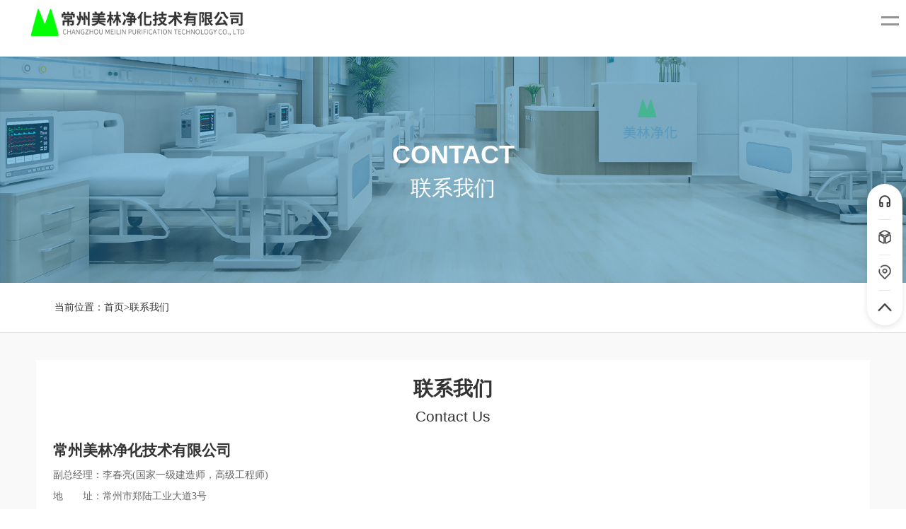

--- FILE ---
content_type: text/html; charset=utf-8
request_url: http://czmljh6.com/contact/
body_size: 3894
content:
<!DOCTYPE html>
<html>
<head>
<meta charset="utf-8">
<meta http-equiv="X-UA-Compatible" content="IE=edge,chrome=1">
<title>联系我们-常州美林净化技术有限公司</title>
<meta name="keywords" content="医用自动门,医用洗手池,电解钢板,不锈钢器械柜,传递窗,钢质门" />
<meta name="description" content="常州美林净化技术有限公司专业从事医用自动门,医用洗手池,电解钢板,不锈钢器械柜,传递窗,钢质门的生产和销售,欢迎来电咨询:13951223199" />
<meta name="viewport" content="width=device-width,initial-scale=1,minimum-scale=1,maximum-scale=1,user-scalable=no" />
<link rel="stylesheet" href="/template/default/css/aos.css"/>
<link rel="stylesheet" href="/template/default/css/main.css"/>
<link href="/template/default/css/bootstrap.min.css" rel="stylesheet">
<link href="/template/default/css/slider.css" rel="stylesheet">
<link href="/template/default/css/style.css" rel="stylesheet">
<link href="/template/default/css/media.css" rel="stylesheet">
<link href="/template/default/css/swiper.min.css" rel="stylesheet">
<link rel="stylesheet" href="/template/default/css/bootstrap.css">
<link rel="stylesheet" href="/template/default/tab/css.css">
<link rel="stylesheet" href="/template/default/tabs/style.css">						
<script type="text/javascript" src="/template/default/js/jquery.min.js"></script>
<script type="text/javascript" src="/template/default/js/bootstrap.min.js"></script>
<script type="text/javascript" src="/template/default/js/aos.js"></script>
<script type="text/javascript" src="/template/default/js/ss.js"></script>
<script src="/template/default/js/responsiveslides.min.js"></script>
<script src="/template/default/js/slide.js"></script>
<link rel="stylesheet" href="/template/default/css/DB_gallery.css" type="text/css"/>
<script type="text/javascript" src="/template/default/js/jquery.DB_gallery.js"></script>
<script type="text/javascript" src="/template/default/js/jquery.rollGallery_yeso.js"></script>
<script src="/template/default/js/slider.js"></script>
<script src="/template/default/js/swiper.min.js"></script>

</head>
<body>
<!--pc header-->
<header id="header" aos="fade-down" aos-duration="2000" class="aos-init aos-animate">
	<div id="logo">
		<div class="j_tab">
			<div class="j_tab_cel">
				<a href="/"><img src="/template/default/images/logo.png" class="logo_white"><img
						src="/template/default/images/logo_black.png" class="logo_black"></a>
				<div class="logo_txt">
					<div class="biaoti">常州美林净化技术有限公司</div>
					<div class="yingwen">Changzhou Meilin Purification Technology Co., LTD</div>
				</div>
			</div>
		</div>
	</div>
	<div class="fr">
		<nav id="nav">
			<ul>
				<li ><a href="/">
						<h3>网站首页</h3>
					</a></li>
				
				<li >
					<a href="/aboutus/">
						<h3>公司简介</h3>
					</a>
					<div class="sub">
						<div class="box">
							
							<a class="nav-link" href="/aboutus/gsjs/">公司介绍</a>
							
						</div>
					</div>
				</li>
				
				<li >
					<a href="/case/">
						<h3>产品展示</h3>
					</a>
					<div class="sub">
						<div class="box">
							
							<a class="nav-link" href="/case/yytc/">医用台车</a>
							
							<a class="nav-link" href="/case/buxiugangyiyonggui/">不锈钢医用柜</a>
							
							<a class="nav-link" href="/case/buxiugangyiyongxishouchi/">不锈钢医用洗手池</a>
							
							<a class="nav-link" href="/case/kuaizhuangyiyongqimimen/">快装医用气密门</a>
							
							<a class="nav-link" href="/case/kuaizhuangfangfusheyiyongmen/">快装防辐射医用门</a>
							
							<a class="nav-link" href="/case/kuaizhuangshoushushijiqiangban/">快装手术室及墙板</a>
							
							<a class="nav-link" href="/case/shoushushibaowenguibaolinggui/">手术室保温柜保冷柜</a>
							
							<a class="nav-link" href="/case/qingbaofuwugui/">情报服务柜</a>
							
							<a class="nav-link" href="/case/zulousongfengtianhua/">阻漏送风天花</a>
							
							<a class="nav-link" href="/case/buxiugangxidichi/">不锈钢洗涤池</a>
							
							<a class="nav-link" href="/case/yingeryouyongxizaochi/">洗婴池</a>
							
							<a class="nav-link" href="/case/buxiugangchuandichuang/">不锈钢传递窗</a>
							
							<a class="nav-link" href="/case/guanpiandeng/">观片灯</a>
							
							<a class="nav-link" href="/case/buxiugangshuxietai/">不锈钢书写台</a>
							
							<a class="nav-link" href="/case/yiyongqitizhongduanxiang/">医用气体终端箱</a>
							
							<a class="nav-link" href="/case/dabaotaijidingzhichetaiguichi/">打包台及定制车台柜池</a>
							
							<a class="nav-link" href="/case/ssshfk/">手术室回风口，排风口，检修口</a>
							
							<a class="nav-link" href="/case/ssszxpf/">手术室中效排风机箱插座箱</a>
							
							<a class="nav-link" href="/case/gaoxiaosongfengkou/">高效送风口</a>
							
							<a class="nav-link" href="/case/yiyongjiejingxiaoshengqi/">医用洁净消声器</a>
							
							<a class="nav-link" href="/case/shoushuzhongdengLEDdengdai/">手术中灯LED灯带</a>
							
							<a class="nav-link" href="/case/yiyongdiaota/">医用吊塔</a>
							
							<a class="nav-link" href="/case/jinghuagongcheng/">净化工程</a>
							
							<a class="nav-link" href="/case/gangzhimen/">钢质门</a>
							
							<a class="nav-link" href="/case/chuandichuang/">传递窗</a>
							
							<a class="nav-link" href="/case/zjq/">自净器</a>
							
						</div>
					</div>
				</li>
				
				<li >
					<a href="/xianchang/">
						<h3>生产安装现场</h3>
					</a>
					<div class="sub">
						<div class="box">
							
						</div>
					</div>
				</li>
				
				<li >
					<a href="/anlizhanshi/">
						<h3>案例展示</h3>
					</a>
					<div class="sub">
						<div class="box">
							
						</div>
					</div>
				</li>
				
				<li >
					<a href="/banjin/">
						<h3>钣金加工</h3>
					</a>
					<div class="sub">
						<div class="box">
							
						</div>
					</div>
				</li>
				
				<li class="on" >
					<a href="/contact/">
						<h3>联系我们</h3>
					</a>
					<div class="sub">
						<div class="box">
							
						</div>
					</div>
				</li>
				
			</ul>
			<div class="top_menu fr">
				<!--搜索-->
				<div id="top_tel" class="ico tc_btn t_sty">
					<i class="top_line aos-init aos-animate" aos="slide-down" aos-duration="3000"></i>
					<div class="j_tab">
						<div class="j_tab_cel"><a href="javascript:;">
								<font></font><span>13951223199</span>
							</a></div>
					</div>
				</div>
			</div>
		</nav>
	</div>
	<i class="line_bot aos-init aos-animate" aos="slide-right" aos-duration="3000"></i>
</header>
<aside class="tc1">
	<div class="tc" name="tc_ewm_wechat">
		<div class="j_tab">
			<div class="j_tab_cel">
				<div class="tc-box animated lightSpeedIn" id="tc_ewm_wechat">
					<div class="box">
						<h3><img src="/template/default/images/foot_weixin.jpg" alt=""></h3>
						<h5>微信二维码</h5>
					</div>
				</div>
			</div>
		</div>
		<div class="tc_bg"></div>
	</div>
</aside>
<!--pc header end-->

<!--wap header-->
<header id="m_header">
	<div id="logo">
		<div class="j_tab">
			<div class="j_tab_cel"> <a href="/"> <img src="/template/default/images/logo_phone.png"></a> </div>
		</div>
	</div>
</header>
<div id="nav_btn_box" class="">
	<div class="container">
		<div class="j_tab">
			<div class="j_tab_cel">
				<aside id="nav_btn">
					<div class="point" name="1" id="mbtn"> <span class="navbtn"></span> </div>
				</aside>
			</div>
		</div>
	</div>
</div>
<nav id="m_nav" class="">
	<ul class="m_nav_list">
		<li class=""><a class="a" href="/" title="">
				<h3>网站首页</h3>
			</a></li>
		
		<li class="title act"><a class="a" href="/aboutus/" title="">
				<h3>公司简介</h3><i></i>
			</a></li>
		
		<li class="title act"><a class="a" href="/case/" title="">
				<h3>产品展示</h3><i></i>
			</a></li>
		
		<li class="title act"><a class="a" href="/xianchang/" title="">
				<h3>生产安装现场</h3><i></i>
			</a></li>
		
		<li class="title act"><a class="a" href="/anlizhanshi/" title="">
				<h3>案例展示</h3><i></i>
			</a></li>
		
		<li class="title act"><a class="a" href="/banjin/" title="">
				<h3>钣金加工</h3><i></i>
			</a></li>
		
	</ul>
</nav>
<section class="nav_mask" style="display: none;"></section>
<!--wap header end--> 
<div class="bannerTop"></div>
		<div class="subBanner">
			<img src="/template/default/images/back.jpg" class="back"/>
			<div class="ny-banner-titlewp flexbj">
				<div class="ny-banner-titleen">contact</div>
				<div class="ny-banner-title">联系我们</div>
			</div>
		</div>
		<div class="ins-position-bg">
			<div class="container">
				<div class="ny-nav-wp flexbj">
					<div class="ins-position">
						<svg class="icon ins-position-icon" aria-hidden="true">
						  <use xlink:href="#icon-dingwei1"></use>
						</svg>当前位置：<a href="/">首页</a>><a href="/contact/">联系我们</a>				
					</div>
					<div class="ny-navwp flexbj">						

					</div>
				</div>
			</div>
		</div>
		<div class="mainbody">
			<div class="container">
				<div class="ny_right" aos="fade-up" aos-easing="ease" aos-duration="400">
					<div class="ny_right_tit">
						<h2>联系我们</h2>
						<h4>Contact Us</h4>
					</div>
					<div class="ny_right_content"><h4><strong>常州美林净化技术有限公司</strong></h4><p>副总经理：李春亮(国家一级建造师，高级工程师)</p><p>地　　址：常州市郑陆工业大道3号</p><p>电　　话：0519-85321759</p><p>传　　真：0519-85781759</p><p>手　　机：13951223199</p><p>信　　箱：476849445@qq.com</p><p>公司网站：www.czmljh.com&nbsp; &nbsp; www.czmljh6.com</p><p><br/></p></div>					
				</div>
			</div>			
		</div>	
<!--foot star-->
<div class="footnav wow fadeIn" data-wow-delay="0.0s" style="visibility: visible; animation-delay: 0s; animation-name: fadeIn;">
<div class="container">
     <div class="homefoot">
          <div class="tit">
               <div class="dt">about us</div>
               <a href="/aboutus/gsjs/" title="公司介绍" rel="nofollow"><div class="dd">公司介绍</div></a>
          </div>
          <div class="tit">
               <div class="dt">product</div>
               <a href="/case/yytc/" title="医用台车" rel="nofollow"><div class="dd">医用台车</div></a><a href="/case/buxiugangyiyonggui/" title="不锈钢医用柜" rel="nofollow"><div class="dd">不锈钢医用柜</div></a><a href="/case/buxiugangyiyongxishouchi/" title="不锈钢医用洗手池" rel="nofollow"><div class="dd">不锈钢医用洗手池</div></a><a href="/case/kuaizhuangyiyongqimimen/" title="快装医用气密门" rel="nofollow"><div class="dd">快装医用气密门</div></a><a href="/case/kuaizhuangfangfusheyiyongmen/" title="快装防辐射医用门" rel="nofollow"><div class="dd">快装防辐射医用门</div></a><a href="/case/kuaizhuangshoushushijiqiangban/" title="快装手术室及墙板" rel="nofollow"><div class="dd">快装手术室及墙板</div></a><a href="/case/shoushushibaowenguibaolinggui/" title="手术室保温柜保冷柜" rel="nofollow"><div class="dd">手术室保温柜保冷柜</div></a><a href="/case/qingbaofuwugui/" title="情报服务柜" rel="nofollow"><div class="dd">情报服务柜</div></a><a href="/case/zulousongfengtianhua/" title="阻漏送风天花" rel="nofollow"><div class="dd">阻漏送风天花</div></a><a href="/case/buxiugangxidichi/" title="不锈钢洗涤池" rel="nofollow"><div class="dd">不锈钢洗涤池</div></a>
          </div>
		  <div class="tit">
		       <div class="dt">case center</div>
		       <a href="/anlizhanshi/345.html" title="洁净走廊" rel="nofollow"><div class="dd">洁净走廊</div></a><a href="/anlizhanshi/338.html" title="P2-P3实验室" rel="nofollow"><div class="dd">P2-P3实验室</div></a><a href="/anlizhanshi/339.html" title="特需病房" rel="nofollow"><div class="dd">特需病房</div></a><a href="/anlizhanshi/340.html" title="监护病房" rel="nofollow"><div class="dd">监护病房</div></a><a href="/anlizhanshi/341.html" title="洁净手术室" rel="nofollow"><div class="dd">洁净手术室</div></a><a href="/anlizhanshi/342.html" title="圆弧手术室" rel="nofollow"><div class="dd">圆弧手术室</div></a><a href="/anlizhanshi/343.html" title="缓冲区" rel="nofollow"><div class="dd">缓冲区</div></a><a href="/anlizhanshi/344.html" title="污物走廊" rel="nofollow"><div class="dd">污物走廊</div></a>
		  </div>
          <div class="contact">
               <div class="dl">contact us</div>
               <div class="dd"></div>
               <div class="ds"><span>电话：</span>0519-85321759</div>
               <div class="dt">
                    <div class="dtone"><b>公司地址</b><br />常州市郑陆工业大道3号</div>
                    <div class="dttwo"><b>联系人：李春亮</b><br />手机：13951223199</div>
               </div>
          </div>
          <div class="clear"></div>
       </div>
       <div class="footer ">Copyright &copy; 2018 常州美林净化技术有限公司 版权所有  <a href="http://beian.miit.gov.cn/" target="_blank" rel="nofollow">苏ICP备16007259号-2</a> <span>技术支持：<a href="http://www.jsranran.com/" rel="nofollow" >冉冉科技</a></span></div>
</div>
</div>
<!--bottom end-->
<ul class="mRmenu">
		<li>
			<a href="javascript:;" class="mRmaBtn">
				<span class="mRmico"><img src="/template/default/images/mri1.png" alt=""><img src="/template/default/images/mri1a.png" alt=""></span>
				<dl class="mRmtels">
                    <dd><strong>李春亮</strong><p>13951223199</p></dd>
                    <dd><strong>座机</strong><p>0519-85321759</p></dd>
				</dl>
			</a>
		</li>
		<li><a href="javascript:;" class="mRmaBtn"><span class="mRmico"><img src="/template/default/images/mri2.png" alt=""><img src="/template/default/images/mri2a.png" alt=""></span></a></li>
		<li><a href="/product/" class="mRmaBtn"><span class="mRmico"><img src="/template/default/images/mri2.png" alt=""><img src="/template/default/images/mri2a.png" alt=""></span></a></li>		
		<li><a href="https://surl.amap.com/6K4RDG0Vc6K" class="mRmaBtn" target="_blank"><span class="mRmico"><img src="/template/default/images/mri3.png" alt=""><img src="/template/default/images/mri3a.png" alt=""></span></a></li>	
		<li><a href="javascript:scroll(0,0)" class="mRmaBtn backTop"><span class="mRmico"><img src="/template/default/images/mri4.png" alt=""><img src="/template/default/images/mri4a.png" alt=""></span></a></li>
</ul>
<script type="text/javascript">
	AOS.init({
		easing: 'ease-out-back',
		duration: 300
	});
	
	AOS.init({
	  	disable: 'mobile'
	});
</script>
<script src="/template/default/js/j_web.js"></script>
<script src="/template/default/js/theme.js"></script>
</body>
</html>

--- FILE ---
content_type: text/css
request_url: http://czmljh6.com/template/default/css/main.css
body_size: 67552
content:
@charset "utf-8";
/* CSS Document */
body {font-family:微软雅黑;font-size:14px;color: #333;margin:0;}
img{border:0;}
A:visited{TEXT-DECORATION:none;}
A:hover{COLOR:#333; TEXT-DECORATION:none;}
A:active{COLOR:#006ebb; TEXT-DECORATION:none;}
ol, ul, li{margin:0;padding:0;border:0;outline:0;font-size:100%;vertical-align:baseline;background:transparent;border-collapse:collapse;list-style-type:none;list-style:none;}
*{margin: 0;padding: 0;hide-focus: expression(this.hideFocus=true); /* for ie 5+ */outline: none; /* for firefox 1.5 + */border: none;}
.flexbj{display: -webkit-box;display: -moz-box;display: -ms-flexbox;display: -webkit-flex;display: flex;}
.cl{clear:both;}
.icon {width: 1em; height: 1em;vertical-align: -0.15em;fill: currentColor;overflow: hidden;}

.synav{width:100%; height:47px; background:#333;}
.synav .synab{width:1200px; height:47px; margin:auto;}
.synav .synab .syright{width:600px; height:47px; float:right;}
.synav .synab .syright img{width:30px; height:30px; float:left; margin:8px 0px 9px 23px;}
.synav .synab .syright p{float:left; line-height:47px; padding:0px 10px; color:#d0d0d0; font-size:13px; }

.tops{line-height:45px;position:relative;z-index:999; background:#006ebb;}
.top_m_l{width:auto;float:left; text-align:left; line-height:45px; font-size:15px; color:#fff;}
.top_m_l img{float:left; height:17px; padding:14px 0;}
.top_m_l p{width:auto; float:left; line-height:45px; font-size:15px; color:#fff; padding:0 20px 0 10px;font-family:Arial, Helvetica, sans-serif;}
.top_m_l p b{font-size:16px;}
.top_m_r{width:auto; float:right;}
.top_m_r p{width:auto; float:right; line-height:45px; font-size:15px; color:#fff; padding:0 12px;}
.top_m_r p a{color:#fff; text-decoration:none;}
.top_m_r p a:hover{color:#3db6f7;}
.top_m_r img{float:right; height:17px; padding:14px 0;}
.top_m_r p b{font-size:16px; font-family:Arial, Helvetica, sans-serif;}
.top_m_r .p{width:auto; float:right; line-height:45px; font-size:16px; color:#fff; padding:0 30px; background:#006ebb; font-weight:bold;}


.shouji{width:70px; height:45px; position:relative; font-size:14px; line-height:45px; text-align:right; z-index:999;float:right; padding:0 0 0 20px;}
.shouji a{width:80px; height:45px; display:block; position:absolute; color:#fff; left:0; top:0;background:url(../images/t_2.png) no-repeat left 6px center; text-decoration:none;}
.shouji .shouji_nr{width:390px; height:210px; padding:0px; background:#d0cfcf; text-align:center; position:absolute; z-index:9999;left:-170px; top:45px; display:none; line-height:20px;}
.shouji .shouji_nr img{ margin-bottom:0px; margin:0px; width:390px; height:210px; padding:0px;}
.shouji .shouji_nr .arrow{ width:0; height:0; border-bottom:10px solid #f5f5f5;border-left:10px solid transparent;border-right:10px solid transparent; position:absolute; left:195px; top:-10px;}
.shouji.on .shouji_nr{ display:block;}
.shouji.on a{ background:url(../images/t_2-.png) no-repeat left 6px center; color:#3db6f7;}

.weixin{width:130px; height:52px; position:relative; font-size:15px; line-height:52px; text-align:right; z-index:999; float:right;border-right:1px solid #df646d;}
.weixin a{width:90px; height:52px; display:block; position:absolute; color:#fff; left:0; top:0;background:url(../images/t_1.png) no-repeat left 20px center; text-decoration:none;padding:0 20px; }
.weixin .weixin_nr{width:126px; height:146px; padding:10px; background:#d0cfcf; text-align:center; position:absolute; left:-10px; top:52px; display:none; line-height:20px;}
.weixin .weixin_nr img{ margin-bottom:5px; margin:0px; width:126px; height:126px;}
.weixin .weixin_nr .arrow{ width:0; height:0; border-bottom:10px solid #d0cfcf;border-left:10px solid transparent;border-right:10px solid transparent; position:absolute; left:63px; top:-10px;}
.weixin.on .weixin_nr{ display:block;}
.weixin.on a{ background:url(../images/t_1-.png) no-repeat left 20px center; color:#3db6f7;}
@media screen and (max-width: 1050.98px) { 
.tops{ display:none;}
} 

.search{width:185px;height:38px; float:right; border:1px solid #333; border-radius:20px;}
.search .key{width:125px;height:38px;line-height:38px;border:0;float:left; color:#333; font-size:14px;  text-indent:20px; background:none;}
.search .key[type="text"]:focus{outline:none;}
.search .sub{float:right;width:60px;height:38px;background:url(../images/search_bg.png) no-repeat right 0;border:none;cursor:pointer;}
.search .sub span{display:none;}

.subBanner{width:100%; height: auto;position: relative;}
.subBanner img{ width: 100%;}
.ny-banner-titlewp{width:100%;height: 100%;position: absolute;left: 0;top: 0;text-align: center;color: #fff;box-sizing: border-box;
flex-direction: column; justify-content: center; }
.ny-banner-title{font-size: 30px;margin-top: 10px;}
.ny-banner-titleen{font-size: 36px;text-transform: uppercase;font-family: "Poppins", sans-serif;font-weight: 600;}
.mainbody{padding:3% 0;background: #f9f9f9;}
.main{width:1200px; height:auto; margin:auto;}
.main .subTitle{text-align:left; height:80px; line-height:80px; width:1200px; background:url(../images/home.png) left center no-repeat; background-size:30px 30px; text-indent:40px;}
.main .subTitle .catname{font-size:15px;float:right;color:#666666; line-height:80px;}
.main .subTitle .fr{float:left;color:#666666; line-height:80px;font-size:15px;}
.subTitle{text-align:left; height:80px; line-height:80px; width:1200px; background:url(../images/home.png) left center no-repeat; background-size:30px 30px; text-indent:40px; margin:auto;}
.subTitle .catname{font-size:15px;float:right;color:#666666; line-height:80px;}
.subTitle .fr{float:left;color:#666666; line-height:80px;font-size:15px;}
@media screen and (max-width: 1200px) {
	.subBanner{padding-top: 71px;}
	.ny-banner-titlewp{padding-top: 71px;}
}

@media screen and (max-width: 800px) {
	.ny-banner-title{font-size: 22px;}
}
@media screen and (max-width: 768px) {
	.subBanner{padding-top: 51px;}
	.ny-banner-titlewp{padding-top: 51px;}
	.ny-banner-titleen{font-size: 20px;}
	.ny-banner-title{font-size: 16px;}
}

.banner_key{width:100%;height:600px;}
.banner_txt{width:1200px;height:600px; margin:auto;}
.banner_txt .txt_message{width:327px;height:500px; float:left;background:rgba(0,0,0,.6); padding:50px 32px;}
.banner_txt .txt_message .txt_biao{width:327px;height:60px; line-height:30px; font-size:15px; text-align:center; color:#fff; padding-bottom:56px; background:url(../images/banner_message.png) bottom center no-repeat;}
.banner_txt .txt_message .txt_biao span{font-size:20px;}
.banner_txt .txt_message .txt_con{width:327px;height:380px; line-height:40px; font-size:15px; text-align:left; color:#333;}
.banner_txt .txt_message .txt_con .left_txt{width:327px;height:40px; text-indent:20px; background:#fff; margin-bottom:20px; border:0;}
.banner_txt .txt_message .txt_con .submit{width:327px;height:40px; background:#006ebb; border:0; font-size:18px; font-weight:bold; text-align:center; color:#fff;}

/*首页优势*/
.homeservice{width:100%; height:auto; padding-top:3%;}
.service{width:100%; height:auto; margin:auto; text-align:center; padding-top:2%;}
.service .ys_left{width:31.3%; margin:1%; height:auto; float:left; color:#fff; background:#000;position:relative;}
.service .ys_left img{width:100%; position:relative;filter:alpha(opacity=40);-moz-opacity:0.4;-khtml-opacity:0.4;opacity: 0.4;}
.service .ys_left dl{width:100%; height:auto; padding:13% 0;line-height:35px; position:absolute; z-index:1;}
.service .ys_left dl dt{font-size:22px;}
.service .ys_left dl dd{font-size:16px;}
.service .ys_left:hover{background-image: linear-gradient(to right,#238b43,#2188be);}
.service .ys_left:hover img{filter:alpha(opacity=30);-moz-opacity:0.3;-khtml-opacity:0.3;opacity: 0.3;}
@media screen and (max-width: 1200px) { 
.service{width:100%;}
.service .ys_left dl{padding:12% 0;}
} 
/* 设置了浏览器宽度不大于1200px时 */
@media screen and (max-width: 860px) { 
.service .ys_left dl{padding:10% 0;}
.service .ys_left dl dt{font-size:18px;}

} 
/* 设置了浏览器宽度不大于860px时 */
@media screen and (max-width: 660px) { 
.service .ys_left{width:98%; margin:1%;}
} 
/* 设置了浏览器宽度不大于660px时 */

/*首页产品*/
.product-bg{padding:4% 0;background: url(../images/bg1_02.jpg) no-repeat center center;background-size: cover;}
.home_tit{padding: 0 0px 40px 0;text-align:center; margin:auto;}
.home_tit h2{font-size:30px; line-height:50px;font-weight:bold;}
.home_tit h2 span{color:#006ebb;}
.home_tit h3{font-size:16px; line-height:30px; font-family:Arial; text-transform:uppercase;}
.product-t-des{font-size: 16px; color: #666;}
.in-pro-wp{flex-wrap: wrap;}
.in-pro-list{width: 19%;margin: 0 0.5% 32px 0.5%;border: 10px solid #e8e8e8;box-sizing: border-box;background: #fff;transition: all 0.1s;}
.in-pro-img{overflow: hidden;}
.in-pro-img img{width: 100%; transition: all 0.5s;}
.in-pro-title{color: #333;font-size: 16px; font-weight: 600; text-align: center;margin: .5rem 0;transition: all 0.3s;}
.in-pro-list:hover{border: 10px solid #006ebb;background: #006ebb;}
.in-pro-list:hover .in-pro-title{color: #fff;}

@media screen and (max-width: 992px) { 
	.in-pro-list{width: 49%;}
} 
@media screen and (max-width: 768px) {
	.ptit1{width: 100%;}
	.procon .pimg{width: 100%;align-items: flex-start;}
	.ptit1 h5{display: none;}
	.procon{margin: 0 1% 16px 1%;}
	.home_tit{padding: 0 0 8px 0;}
	.home_tit h2{font-size: 24px;line-height: 40px;margin-bottom: 0;}
}


/*首页资质证书*/
.in-honor-title{align-items: flex-end;margin-bottom: 24px;}
.in-honor-icon .icon{font-size: 33px;color: #006ebb;}
.in-honor-title h2,.in-honor-title h6{margin-bottom: 0;}
.in-honor-title h2{font-weight: 600;margin: 0 8px;}
.in-honor-title h6{font-family: arial;color: #999;}	
.in-honor-list-wp{justify-content: space-between;flex-wrap: wrap;padding-bottom: 4%;}
.in-honor-list{width: 24%;border: 10px solid #e3e3e3;box-sizing: border-box;overflow: hidden;transition: all 0.5s;}
.in-honor-list:hover{border: 10px solid #006ebb;}
.in-honor-list img{width: 100%;transition: all 0.5s;}
.in-honor-list p{width: 100%;transition: all 0.5s; line-height:40px; text-align:center;}
.in-honor-list:hover img{transform: scale(1.05);}
@media only screen and (max-width: 768px) {
	.in-honor-icon .icon{font-size: 26px;}	
	.in-honor-list{width: 49%;margin-bottom: 8px;}
	.in-honor-list p{line-height:30px;}
}

/*首页优势*/
.homeindustry{width:100%; height:auto; background:url(../images/application_back.jpg) center no-repeat; background-size:cover; padding:6% 0;}
.homeindustry .industry_tab_top{width:25%; height:auto; float:right;}
.homeindustry .industry_tab_top UL{width:100%; text-align:left;}
.homeindustry .industry_tab_top UL LI{width:100%; float:left; background:rgba(255,255,255,0.8); border-bottom:1px solid rgba(0,0,0,0.1); transition:all ease-in-out .5s; font-size:1.5rem; line-height:5.7rem; color:#000; text-indent:5rem;}
.homeindustry .industry_tab_top UL LI.hover{background-image: linear-gradient(to right,#238b43,#2188be);color: #fff;}
.homeindustry .industry_tab_bottom{display:inline; width:71%; float:left; height:auto;border: 16px solid #fff;}
.homeindustry .industry_tab_bottom img{width:100%;}

@media screen and (max-width: 1700.98px) {
.homeindustry .industry_tab_top UL LI{font-size:1.2rem; line-height:4.2rem;text-indent:3rem;}
} 
@media screen and (max-width: 960px) { 
.homeindustry .industry_tab_top{width:100%; float:left;}
.homeindustry .industry_tab_bottom{width:100%;}
}

/*首页合作伙伴*/
.cooperate{width:100%; height:auto; padding:5% 0; background:#f2f2f2}
.cooperate .cooperate_con{padding-top:3%;}
.cooperate .cooperate_con h5 {
  width:24%;
  padding:1%;
  margin:0.5%;
  float:left;
  background: none;
  border: 0;
  box-sizing: border-box;
  box-shadow: inset 0 0 0 1px #dddddd;
  color: #dddddd;
  font-size: inherit;
  text-align: center;
  text-transform: capitalize;
  position: relative;
  vertical-align: middle;
}
.cooperate .cooperate_con h5 .title{
  width:100%;
  color:#333;
  line-height:40px;
  background:#cecece;
}
.cooperate .cooperate_con h5 p{
  width:100%;
  color:#8f8f8f;
  line-height:30px;
  padding-top:10px;
}
h5::before, h5::after {
  box-sizing: border-box;
  content: '';
  position: absolute;
  width: 100%;
  height: 100%;
}
.cooperate .cooperate_con h5 img{width:100%;height:auto;}
.draw {
  -webkit-transition: color 0.25s;
          transition: color 0.25s;
}
.draw::before, .draw::after {
  border: 3px solid transparent;
  width: 0;
  height: 0;
}
.draw::before {
  top: 0;
  left: 0;
}
.draw::after {
  bottom: 0;
  right: 0;
}
.draw:hover {
  color: #8f8f8f;
}
.draw:hover::before, .draw:hover::after {
  width: 100%;
  height: 100%;
}
.draw:hover::before {
  border-top-color: #202778;
  border-right-color: #202778;
  -webkit-transition: width 0.25s ease-out, height 0.25s ease-out 0.25s;
          transition: width 0.25s ease-out, height 0.25s ease-out 0.25s;
}
.draw:hover::after {
  border-bottom-color: #202778;
  border-left-color: #202778;
  -webkit-transition: border-color 0s ease-out 0.5s, width 0.25s ease-out 0.5s, height 0.25s ease-out 0.75s;
          transition: border-color 0s ease-out 0.5s, width 0.25s ease-out 0.5s, height 0.25s ease-out 0.75s;
}
@media screen and (max-width: 1023px) { 
.cooperate .cooperate_con h5 {
  width:32.33%;margin:0.5%;
}
} 
@media screen and (max-width: 767px) { 
.cooperate .cooperate_con h5 {
  width:48%;
  padding:3%;
  margin:1%;
}
}
/*首页新闻中心*/
.synews{width:100%; height:auto; margin:auto; padding:2% 0 5% 0;}
.synews .homenews{width:100%; height:auto; padding-top:4%;}
.synews .news1{width:40%; height:auto; float:left; font-size:15px; color:#6b594c; text-align:left;}
.synews .news1 .newscon{width:100%; height:auto; position:relative;}
.synews .news1 .newscon img{width:100%; height:auto; position:relative;}
.synews .news1 .newscon .newtit{width:90%; font-size:16px; margin:0 5%; margin-top:-50px; padding:1rem 4%; background:#e8e8e8; position:absolute;}
.synews .news1 .newscon .newtit .news_left{width:15%; float:left;}
.synews .news1 .newscon .newtit .news_left dl{color:#333; padding:5px 0;}
.synews .news1 .newscon .newtit .news_left dl dt{font-size:35px; line-height:50px;}
.synews .news1 .newscon .newtit .news_left dl dd{font-size:12px;}
.synews .news1 .newscon .newtit .news_right{width:85%; float:left;}
.synews .news1 .newscon .newtit .news_right a{color:#333; font-size:16px; line-height:40px; text-decoration:none;display:block; background:url(../images/news_line.jpg) left bottom 2px no-repeat;}
.synews .news1 .newscon .newtit .news_right p{color:#8f8e8e; line-height:20px; font-size:12px;}
.synews .news1 .newscon .newtit:hover .news_right a{color:#006ebb; text-decoration:none;}
.synews .news2{width:56%; height:auto; float:right; font-size:15px; color:#333; text-align:left;}
.synews .news2 .news_top{width:100%; height:auto; padding:1rem 0; border-bottom: 1px dashed #e3d7c7;}
.synews .news2 .news_top .news_right{width:15%; float:right;}
.synews .news2 .news_top .news_right dl{color:#bcbbbb; text-align:right;}
.synews .news2 .news_top .news_right dl dt{font-size:20px; line-height:35px;}
.synews .news2 .news_top .news_right dl dd{font-size:12px;}
.synews .news2 .news_top .news_left{width:85%; float:left;}
.synews .news2 .news_top .news_left a{color:#333; font-size:16px; line-height:30px; text-decoration:none;display:block; background:url(../images/news_line2.jpg) left center no-repeat; text-indent:15px;}
.synews .news2 .news_top .news_left p{color:#8f8e8e; line-height:25px; font-size:12px;}
.synews .news2 .news_top:hover .news_left a{color:#006ebb; text-decoration:none;}

.synews .news2 .newscon{width:100%; height:auto;}
.synews .news2 .newscon .newtit{width:100%; font-size:15px; line-height:42px; float:left; background:url(../images/news_sanjiao.png) left center no-repeat; text-indent:15px; border-top:1px dashed #e3d7c7;}
.synews .news2 .newscon .newtit a{color:#6b594c; text-decoration:none;display: block; float:left;}
.synews .news2 .newscon .newtit:hover a{color:#006ebb; text-decoration:none;}
.synews .news2 .newscon .newtit span{color:#006ebb; font-size:12px; float:right;}
/* 设置了浏览器宽度不大于1200px时 */
@media screen and (max-width: 1100px) { 
.synews .news1{width:100%; padding-bottom:80px;}
.synews .news1 .newscon .newtit .news_left{width:25%;}
.synews .news1 .newscon .newtit .news_right{width:75%;}
.synews .news1 .newscon .newtit .news_right a{line-height:25px; padding:10px 0;}
.synews .news1 .newscon .newtit .news_right p{display:none;}
.synews .news2{width:100%;}
.synews .news2 .news_top .news_right{width:25%;}
.synews .news2 .news_top .news_left{width:75%;}
} 
/* 设置了浏览器宽度不大于1100px时 */

.hmCon5Wpr {
	position:relative;
}
.hmCon5 {
	position:absolute;
	left:0;
	top:0;
	right:0;
	bottom:0;
	z-index:2;
	display:flex;
	flex-direction:column;
	justify-content:center;
}
.hmc5Lx {
	color: #000;
	letter-spacing: 1px;
	padding-top:25%;
}
.hmc5Lx h4 {
	font-size: 32px;
	line-height: 42px;
	display: block;
	font-weight:bold;
}
.hmc5Lx h6 {
	font-size: 18px;
	line-height: 30px;
	font-weight: normal;
	margin: 6px 0px 60px;
}
.hmc5Lx h2 {
	font-size: 50px;
	line-height: 60px;
	letter-spacing: 2px;
	display: block;
	font-weight:bold;
}
.hmc5options {
	margin-top: 45px;
	position: relative;
	max-width: 435px;
}
.hmc5options span {
	display: block;
	line-height: 76px;
	padding: 0px 70px 0px 25px;
	height: 80px;
	overflow: hidden;
	border: 2px solid #000;
	font-size: 18px;
	font-weight: bold;
	position: relative;
	cursor: pointer
}
.hmc5options span:after {
	content: "";
	border-left: 6px solid transparent;
	border-right: 6px solid transparent;
	border-top: 7px solid #000;
	position: absolute;
	right: 30px;
	top: 50%;
	margin-top: -3px;
}
.hmc5_items {
	width: 100%;
	position: absolute;
	left: 0;
	top: 78px;
	border: 2px solid #000;
	padding: 15px 0;
	transition: all 0.5s ease;
	opacity: 0;
	transform: scaleY(0);
	visibility: hidden;
	transform-origin: center top
}
.hmc5options:hover .hmc5_items {
	opacity: 1;
	visibility: visible;
	transform: scaleY(1)
}
.hmc5options ul {
	max-height: 180px;
	overflow-y: auto;
}
.hmc5options ul li a {
	display: block;
	line-height: 22px;
	font-size: 16px;
	padding: 10px 15px;
	color: #000;
}
.hmc5options ul li a:hover {
	background: #000;
	color: #fff;
}
.hmc5map {
	position: relative;
	left: 0;
	top: 0;
	right: 0;
	bottom: 0;
}
.hmc5map img {
	width: 100%;
	height: auto;
}
.hmc5map_pos {
	width: 0;
	height: 0;
	position: absolute;
	right: 20.3%;
	bottom: 30.5%;
}
.hmc5map_pos span {
	background: url(../images/hmc6_mi.png) no-repeat center center;
	height: 65px;
	width: 46px;
	position: absolute;
	left: 50%;
	bottom: 0px;
	margin-left: -23px;
}
.hmc5layer {
	background: url(../images/hmc6_mlay.png) no-repeat;
	height: 233px;
	width: 474px;
	position: absolute;
	left: 50%;
	bottom: 68px;
	margin-left: -237px;
	color: #fff;
	padding: 42px 0px 0px 52px;
}
.hmc5layer p {
	font-size: 14px;
	line-height: 34px;
	color: rgba(255, 255, 255, 0.5);
}
.hmc5layer strong {
	font-size: 18px;
	line-height: 34px;
	font-weight: normal;
	letter-spacing: 1px;
	margin: 7px 0px 12px;
	display: block
}
.hmc5layer i {
	font-size: 16px;
	background: url(../images/hmc6_tli.png) no-repeat left center;
	line-height: 22px;
	padding-left: 22px;
	font-style: normal;
	font-weight: normal;
	display: block;
}

/*页脚*/
.footnav{width:100%; height:auto; background:#262626; color:rgba(255,255,255,0.5);font-size:15px;}
.footnav .homefoot{width:100%; height:auto; padding:5% 0 3% 0; text-align:left;}
.footnav .homefoot .tit{width:20%; height:auto; float:left; text-align:left;}
.footnav .homefoot .tit .dt{width:100%; float:left; font-size:20px; line-height:55px; color:rgba(255,255,255,1); font-family:Arial; text-transform:uppercase; font-weight:bold;}
.footnav .homefoot .tit .dd{width:100%; float:left; line-height:30px; color:rgba(255,255,255,0.6);}
.footnav .homefoot .tit .dd:hover{color:rgba(255,255,255,0.8);}
.footnav .homefoot .tits{width:24%; height:auto; float:right; text-align:left;}
.footnav .homefoot .tits .dt{width:100%; float:left; font-size:18px; line-height:55px; color:rgba(255,255,255,1); font-family:Arial; text-transform:uppercase; font-weight:bold;}
.footnav .homefoot .tits .dd{width:50%; float:left; line-height:30px; color:rgba(255,255,255,0.6);}
.footnav .homefoot .tits .dd:hover{color:rgba(255,255,255,0.8);}
.footnav .homefoot .contact{width:30%; height:auto; float:right; padding-left:8%; text-align:left; font-family:Arial;border-left:1px solid rgba(255,255,255,0.2);}
.footnav .homefoot .contact .dl{width:100%; float:left; font-size:20px; line-height:55px; color:rgba(255,255,255,1); font-weight:bold;text-transform:uppercase; }
.footnav .homefoot .contact .dd{width:100%; float:left; font-size:20px; line-height:30px;color:rgba(255,255,255,1); font-family:Arial; text-transform:uppercase; font-weight:bold;}
.footnav .homefoot .contact .ds{width:100%; float:left; font-size:15px; line-height:30px;color:rgba(255,255,255,1); font-family:Arial;}
.footnav .homefoot .contact .ds span{color:rgba(255,255,255,0.6);}
.footnav .homefoot .contact .dt{width:calc(100% - 0px); float:left; height:auto;  color:rgba(255,255,255,0.6); font-weight:bold; font-family:Arial;}
.footnav .homefoot .contact .dt .dtone{width:100%; float:left; font-size:15px;padding:20px 0 0 50px; line-height:25px; font-weight:normal; background:url(../images/foot_add.png) left top 25px no-repeat;}
.footnav .homefoot .contact .dt b{color:rgba(255,255,255,1);}
.footnav .homefoot .contact .dt .dttwo{width:100%; float:left; font-size:15px;padding:20px 0 0 50px; line-height:25px; font-weight:normal; background:url(../images/foot_tel.png) left top 25px no-repeat;}
.ding{width:64px; height:64px; position:absolute; right:0px;}
.footer{width:100%; line-height:25px; padding:25px 0; color:rgba(255,255,255,0.6); text-align:left; border-top:1px solid rgba(255,255,255,0.2);}
.footer a{color:rgba(255,255,255,0.6); !important;}
.footer a:hover{color:rgba(255,255,255,0.8); !important;}
.footer span{float:right;}
@media screen and (max-width: 1400px) { 
.footnav{font-size:13px;}
.footnav .homefoot .tit .dt{font-size:16px;}
.footnav .homefoot .tits .dt{font-size:16px;}
.footnav .homefoot .contact .dl{font-size:16px; line-height:30px;}
.footnav .homefoot .contact .dd{font-size:25px; line-height:40px;}
.footnav .homefoot .contact .dt .dtone{font-size:13px;}
.footnav .homefoot .contact .dt .dttwo{font-size:13px;}
} 
@media screen and (max-width: 1100px) { 
.footnav .homefoot .tit{width:100%;}
.footnav .homefoot .tit .dd{width:25%;}
.footnav .homefoot .tits{width:100%;}
.footnav .homefoot .tits .dd{width:25%;}
.footnav .homefoot .contact{width:100%; padding-left:0%; padding-top:5%; border-left:none;}
.footnav .homefoot .contact .dd{width:100%; font-size:14px; line-height:20px;}
.footnav .homefoot .contact .dt .dtone{padding:10px 0 0 50px; background:url(../images/foot_add.png) left top 15px no-repeat;}
.footnav .homefoot .contact .dt .dttwo{padding:10px 0 0 50px; background:url(../images/foot_tel.png) left top 15px no-repeat;}
.footer{text-align:left;}
} 

@media screen and (max-width: 860px) {
.footnav .homefoot .tit .dt{font-size:16px;}
.footnav .homefoot .tit .dd{width:33.3%;}
.footnav .homefoot .tits .dd{width:33.3%;}
.footnav .homefoot .contact .dl{font-size:16px;}
.footer{padding:10px 0;background:none;}
} 
@media (max-width:1799px) {
 .hmc5Lx h4 {
font-size: 22px;
line-height: 32px;
}
 .hmc5Lx h6 {
font-size: 16px;
line-height: 28px;
margin: 4px 0px 30px;
}
 .hmc5Lx h2 {
font-size: 32px;
line-height: 50px;
}
 .hmc5options span {
font-size: 16px;
line-height: 66px;
height: 70px;
}
 .hmc5_items {
top: 68px;
}
}
 @media (max-width:1379px) {
.hmc5Lx {
	padding-top:13%;
}
}
 @media (max-width:1199px) {
 .hmc5Lx h2 {
font-size: 24px;
line-height: 40px;
}
 .hmc5Lx h6 {
margin-bottom: 12px;
}
 .hmc5options {
margin-top: 25px;
}
 .hmc5options span {
line-height: 56px;
height: 60px;
}
 .hmc5_items {
top: 58px;
padding: 5px 0
}
 .hmc5options ul li a {
padding: 5px 15px;
}
 .hmc5map_pos {
transform: scale(0.8);
transform-origin: center bottom;
}

.footRx strong{
font-size: 16px;
}
}
 @media (max-width:993px) {
 .hmc5Lx h2 {
font-size: 16px;
line-height: 30px;
}
 .webInfo .fl, .webInfo .fr {
width: 100%;
text-align: center;
}
}
 @media (max-width:767px) {
.hmc5Lx {
	padding-top:0%;
}
 .hmCon5 {
position: static;
padding-top: 50px;
background: #F7F7F7;
padding-bottom: 120px;
}
 .hmc5_items {
background: #F7F7F7;
top: auto;
bottom: 58px;
transform-origin: bottom center;
}
 .hmc5map_pos {
right: auto;
left: 50%;
}
 .hmc5options ul li a {
font-size: 15px;
}
}

/*2022-03-25 CSS*/

.mRmenu {
	width: 60px;
	background: #fff;
	position: fixed;
	right: 10px;
	top: 50%;
	transform:translateY(-50%);
	z-index: 8;
	padding: 0px 0;
	border-radius: 5em;
	box-shadow: 0 3px 8px rgba(0, 0, 0, 0.1);
}
.mRmenu li {
	padding: 6px;
	position: relative;
}
.mRmenu li:after {
	content: "";
	width: 16px;
	height: 1px;
	background: #E6E6E6;
	position: absolute;
	left: 50%;
	margin-left: -8px;
	bottom: -1px;
}
.mRmenu li:last-child:after {
	display: none;
}
.mRmaBtn {
	border-radius: 50%;
	position: relative;
	display: block;
}
.mRmaBtn:before {
	content: "";
	position: absolute;
	left: 0;
	top: 0;
	right: 0;
	bottom: 0;
	background: linear-gradient(to right,#238b43,#2188be);
	border-radius: 50%;
	transition: all 0.5s ease;
	opacity: 0
}
.mRmaBtn:hover:before {
	opacity: 1;
}
.mRmico {
	display: block;
	height: 48px;
	width: 48px;
	position: relative;
}
.mRmico img {
	position: absolute;
	left: 50%;
	top: 50%;
	transform: translate(-50%, -50%);
	transition: all 0.5s ease;
}
 .mRmico img:nth-child(2) {
opacity: 0;
}
.mRmaBtn:hover .mRmico img {
	opacity: 0
}
 .mRmaBtn:hover .mRmico img:nth-child(2) {
opacity: 1
}
.mRmtels {
	position: absolute;
	right: 75px;
	top: 50%;
	transform: translateY(-50%);
	width: 200px;
	background: #fff;
	padding: 6px 16px;
	border-radius: 0.4em;
	visibility: hidden;
	transition: all 0.5s ease;
	opacity: 0;
	box-shadow: 0 3px 8px rgba(0, 0, 0, 0.1);
}
.mRmaBtn:hover .mRmtels {
	opacity: 1;
	visibility: visible;
}
.mRmtels:after {
	content: "";

	border-top: 8px solid transparent;
	border-bottom: 8px solid transparent;
	border-left: 8px solid #fff;
	position: absolute;
	right: -8px;
	top: 50%;
	margin-top: -8px;
	right: -8px;
}
.mRmtels dd {
	border-bottom: 1px solid #F2F2F2;
	padding: 18px 0;
	text-align:left;
}
.mRmtels dd:last-child {
	border: none;
}
.mRmtels dd strong {
	font-size: 18px;
	color: #333;
	line-height: 26px;
	font-weight: normal;
}
.mRmtels dd p {
	font-size: 16px;
	color:#6E6E6E;
	line-height: 26px;
	font-weight: bold;
}
 .mRmenu li:nth-child(2) {
display:none;
}
@media (max-width:1799px) {
 .mRmenu {
width: 50px;
right: 5px;
}
 .mRmico {
height: 38px;
width: 38px;
}
 .mRmico img {
width: 26px;
height: 26px;
}
 .mRmtels {
width: 170px;
right: 60px
}
 .mRmtels:after {
border-top: 6px solid transparent;
border-bottom: 6px solid transparent;
border-left: 6px solid #fff;
right: -6px;
top: 50%;
margin-top: -6px;
right: -6px;
}
 .mRmtels dd {
padding: 10px 0;
}
 .mRmtels dd strong {
font-size: 16px;
line-height: 22px;
}
 .mRmtels dd p {
font-size: 15px;
line-height: 22px;
}
}
@media (max-width:767px) {
 .hmCon5Wpr {
overflow:hidden;
}
 .hmc5map img {
transform:scale(2);
}
}

/*首页关于我们*/
.in-about-wp{padding:4% 0;}
.in-about-home{padding-top:4%;}
.in-about-img{float: left; width:37%;}
.in-about-img img{width: 100%;}
.in-about-textwp{float: right; width:58%;box-sizing: border-box;}
.in-about-text h2{color:#000; font-size:1.5rem; line-height:2.2rem;}
.in-about-text h2 span{ float:left; font-weight:bold;}
.in-about-text a{display:block;width:110px;height:2.2rem;line-height:2.2rem;text-align:center; background-image:linear-gradient(to right,#238b43,#2188be); color:#fff; font-size:14px;}
.in-about-text a:hover{color:#fff;}
.in-about-line{width: 100px;height: 2px;background: #fc7001;margin: 16px 0;}
.in-about-text h3{font-size: 30px; font-weight: 600;color: #333;margin-bottom: 12px;}
.in-about-des{color:#8d8d8d;font-size:1rem; line-height:2rem; padding:2rem 0;}
.in-about-fenlei{display:block;width:100%;height:auto;line-height:40px;text-align:left;}
.in-about-fenlei .feilei-list{width:31.3%;height:auto; padding:4%; margin-right:2%; float:left; border:1px solid #cccccc; line-height:20px;text-align:center;transition: all 0.5s;}
.in-about-fenlei .feilei-list img{height:35px; margin-bottom:0.5rem;}
.in-about-fenlei .feilei-list p{font-size:1.3rem; color:#333; line-height:40px;transition: all 0.5s;}
.in-about-fenlei .feilei-list span{font-size:0.8rem;  color:#c0c0c0;transition: all 0.5s; font-family:Arial; text-transform:uppercase;}
.in-about-fenlei .feilei-list:hover{background:#f1f1f1;}
@media screen and (max-width: 1500px){
	.in-about-line{margin: 10px 0;}
	.in-about-text h3{margin-bottom: 8px;}
}
@media screen and (max-width: 1300px){
	.in-about-text h3{font-size: 24px;}
}
@media screen and (max-width: 1000px){
.in-about-text h2{font-size:1.3rem;}
.in-about-text h2 a{width:90px; font-size:13px;}
}
@media screen and (max-width: 900px){
	.in-about-wp{background:none;}
	.in-about-img{float: none; width: 100%;}
	.in-about-textwp{float: none; width: 100%;}
	.in-about-fenlei{padding:4% 0;}
	.in-about-fenlei .feilei-list{width:32.3%; margin-right:1%;}
	.in-about-fenlei .feilei-list img{height:26px;}
	.in-about-fenlei .feilei-list p{line-height:30px;}
}
/*font*/
@font-face {
	font-family: "commonfont";
	src: url('../font/common.woff') format('woff'), url('../font/common.ttf') format('truetype');
}
.commonfont {
	font-family: "commonfont" !important;
	font-style: normal;
	-webkit-font-smoothing: antialiased;
	-webkit-text-stroke-width: 0.2px;
	-moz-osx-font-smoothing: grayscale;
}
/* footer */
.footer_float {
	width: 100%;
	height:0px;
	padding:0;
	overflow:hidden;
	position: fixed!important;
	bottom: 0;
	right: 0;
	z-index: 9999;
	background:#006ebb;
	-webkit-transition: all 0.3s ease-in-out 0s;
	-moz-transition: all 0.3s ease-in-out 0s;
	-ms-transition: all 0.3s ease-in-out 0s;
	transition: all 0.3s ease-in-out 0s;
}
.foot_float {
	width: 100%;
	position: fixed;
	height: 0.8rem;
	bottom: 0;
	left: 0;
	z-index: 10;
	-webkit-transition: all 0.3s ease-in-out 0s;
	-moz-transition: all 0.3s ease-in-out 0s;
	-ms-transition: all 0.3s ease-in-out 0s;
	transition: all 0.3s ease-in-out 0s;
}
.foot-relative_float {
	position: relative;
	width: 100%;
	height: 0.8rem;
}
.foot_float a {
	display: block;
	float: left;
	width: 33.33%;
	color: #ffffff
}
.foot_float a span {
	display: block;
	width: 100%;
	text-align: center;
	font-size:30px;
	line-height:40px;
}
.foot_float a span.icon{
	color: #fff;
}
.foot_float a h3 {
	width: 100%;
	text-align: center;
	font-size:14px;
	line-height:20px;
}

@media screen and (max-width: 660px) { 
.footer_float {
	height:60px;
    padding:5px 0;
}
} 

/*内页定位*/
.ins-position-bg{border-bottom: 1px solid #d7d7d7;}
.ins-position{height: 70px;line-height: 70px;}
.ins-position a{color: #333;}
.ins-position-icon{color: #333;font-size: 20px;margin-right: 6px;}

/*内页导航*/
.ny-nav-wp{justify-content: space-between;}
.nav-list{background:#f1f1f1;}
.nav-list a{display: block;color: #333; line-height: 70px;padding: 0 30px;border-right: 1px solid #ddd;}
.nav-lists{background:#fff;}
.nav-lists a{display: block;color: #333; line-height: 70px;padding: 0 30px;border-right: 1px solid #ddd;}
.ny-active{background: #006ebb;color: #fff!important;}
@media screen and (max-width: 992px) {
	.nav-list a{padding: 0 20px;}
}
@media screen and (max-width: 840px) {
	.nav-list a{padding: 0 10px;}
}
@media screen and (max-width: 768px) {
	.ins-position-bg{padding: 0px 0;}
	.ins-position{display: none;}
	.ny-navwp{flex-wrap: wrap;}
	.ny-navwp .nav-list{text-align: center;}
	.nav-list a{line-height: 40px;}
	.nav-lists a{line-height: 40px;}
}

.web_map{ width:auto; height:89px; line-height:120px; float:right; font-size:15px; color:#808080;}
.cenews_con{ width:218px; height:auto; overflow:hidden; border-left:1px solid #006ebb; border-right:1px solid #006ebb; padding:20px;}
.cenews_con ul{ width:218px; height:auto; overflow:hidden;}
.cenews_con ul li{ width:218px; height:32px; line-height:32px; background:url(../images/icon1.jpg) no-repeat center left; text-indent:15px;}
.cenews_con ul li a{ width:218px; height:32px;}
.cenews_con ul li a:hover{}
ul li.ce_more{ width:218px; height:39px; line-height:37px; margin-bottom:12px; background:none; text-indent:0;}
ul li.ce_more a{ width:186px; height:37px; padding-left:15px; padding-right:15px; border:1px solid #b8c6cf; display:block; background:#f6f6f6; color:#575656; margin-top:12px;}
.cecontact_con{ width:238px; height:auto; overflow:hidden; border-left:1px solid #006ebb; border-right:1px solid #006ebb; padding:10px; line-height:30px;}
.pagelist{ width:100%; height:auto; margin-top:15px;}
.pagination {
	font-family: 微软雅黑, 宋体, arial, helvetica, sans-serif;
	height:35px;
	line-height:35px;
	overflow: hidden;
}
.pagination a {
	border-right: #dededc 1px solid;
	border-top: #dededc 1px solid;
	border-left: #dededc 1px solid;
	border-bottom: #dededc 1px solid;
	padding-right: 6px;
	padding-left: 5px;
	padding-bottom: 4px;
	margin: 0px 1px;
	color: #505050;
	padding-top: 5px;
	text-decoration: none;
}
.pagination a:hover {
	border-right: #dededc 1px solid;
	border-top: #dededc 1px solid;
	border-left: #dededc 1px solid;
	border-bottom: #dededc 1px solid;
	color: #505050;
	background-color: #f0f0f0;
}
div.pagination a:active {
	border-right: #dededc 1px solid;
	border-top: #dededc 1px solid;
	border-left: #dededc 1px solid;
	border-bottom: #dededc 1px solid;
	color: #679298;
	background-color: #f0f0f0;
}
.pagination span.current {
	border-right: #dededc 1px solid;
	border-left: #dededc 1px solid;
	border-top: #dededc 1px solid;
	border-bottom: #dededc 1px solid;
	padding-right: 6px;
	padding-left: 5px;
	padding-bottom: 4px;
	margin: 0px 1px;
	color: #505050;
	padding-top: 5px;
}
.pagination span.disabled {
	background-color: #f0f0f0;
}
.center {text-align: center;}

.about_con{width:900px; height:auto; overflow:hidden; padding-top:25px; line-height:35px;}
ul.news{ width:900px; height:auto; overflow:hidden;}
ul.news li{ width:900px; height:auto; overflow:hidden;padding-bottom:25px; border-bottom:1px dashed #cccccc; margin-bottom:30px;}
.news_lef{ width:132px; height:105px; overflow:hidden; float:left;}
.news_rig{ width:750px; height:auto; float:right; overflow:hidden;}
.news_rig_tit{ width:750px; height:35px; line-height:26px; font-size:16px;}
.news_rig_decr{ width:750px; height:42px; line-height:21px; overflow:hidden; font-size:13px; color:#919191;}
.news_rig_decr a{ color:#999999;}
.news_rig_date{ width:750px; height:32px; line-height:32px; color:#999999;}

ul.newsllist{ width:900px; height:auto; overflow:hidden; margin-bottom:30px;}
ul.newsllist li{ width:900px; height:35px; line-height:35px; overflow:hidden; background:url(../images/icon2.jpg) no-repeat center left; text-indent:10px;}
.newslist_tm{ width:800px; height:auto; float:left; overflow:hidden;}
.newslist_date{ width:100px; height:auto; float:right; overflow:hidden; text-align:right; color:#919191;}

.news_tit{ width:900px; height:60px; overflow:hidden; line-height:80px; font-size:20px; text-align:center;}
.news_date{ width:900px; height:34px; line-height:34px; color:#919191; text-align:center;}
.news_con{ width:900px; height:auto; overflow:hidden; padding-top:20px; padding-bottom:30px;}
.news_pre{ width:900px; height:36px; line-height:36px; border-bottom:1px solid #d2d2d2; color:#8d8d8d; text-indent:45px;}
.news_pre a{ color:#8d8d8d;}
.proimg{ width:550px; height:auto; margin:20px auto 0; text-align:center;}


.center { text-align:center;}
.fl { float:left;}
.fr { float:right;}
.pa{ position:absolute;}
.pr{ position:relative}
.clear{ clear:both; display:block}
.main{ width:1200px; height:auto; margin:0px auto;}
.lf{ float:left; display:block} 


/* 内页左边 */
.ny-list-wp{flex-wrap: wrap;justify-content: space-between;}
.ny_left{width: 20%;}
.ny1{background: #fff;padding: 15px;margin-bottom: 20px;}
.ny_left_title{line-height: 80px;margin-bottom: 8px; text-align: center;font-size: 26px;font-weight: 600;background:#006ebb;color: #fff;}
.ny_list{flex-wrap: wrap;flex-direction: column;}
.ny_list li{line-height: 40px;background: #f1f1f1;margin-bottom: 8px;padding: 0 15px;box-sizing: border-box; font-weight:bold;}
.ny_list li a{color: #333;justify-content: space-between;}
.ny_list li.list_headactive{background: #333;}
.ny_list ol{line-height: 40px;background: #fff; border-bottom:1px solid #e3e3e3;padding: 0 15px;box-sizing: border-box;}
.ny_list .list_body{width:100%;}
.ny_list ol a{color: #333;justify-content: space-between;}


.nylc{line-height: 40px;}
.ny-pro_right{width: 76%;}
.secondnav{background: #fff;padding:  20px 15px;margin-bottom: 24px;justify-content: space-between; align-items: center;}
.secondnavleft{align-items: center;}
.secondnavh{font-size: 16px;color: #333;}
.secondnavlist{margin-right: 16px;color: #666;}
.secondnavBack a{color: #666;}
.secondnavBack a:hover{color: #333;}
@media screen and (max-width: 1100px) {
	.ny_list{flex-direction: initial;justify-content: space-between;}
	.ny_list li{width: 100%;}
	.ny_list ol{width: 49%; float:left;}
	.ny-left-contact{display: none;}
	.ny-pro_right{width: 1000%;}
}

/* 联系内页左边 */
.nycontact_left{width:36%; float:left; height:auto; margin-bottom:20px;}
.nycontact_left .TwoOfTwo .aboutus{width:100%; margin-bottom:20px; background:#fff;border-radius:10px 10px 0 0; color:#333;-webkit-box-shadow:0 0 20px rgba(0, 0, 0, .2);  -moz-box-shadow:0 0 20px rgba(0, 0, 0, .2);  box-shadow:0 0 20px rgba(0, 0, 0, .2);}
.nycontact_left .TwoOfTwo .aboutus p{line-height:87px; font-size:22px; font-weight:bold; text-align:left; color:#fff; background:#006ebb; text-align:center;border-radius:10px 10px 0 0;}
.nycontact_left .TwoOfTwo .aboutus .div_list{width:80%; font-size:14px; color:#333; text-align:center; padding:10%;}
.nycontact_left .TwoOfTwo .aboutus .div_list .txt_message{width:100%;height:auto; font-size:16px; text-align:left;}
.nycontact_left .TwoOfTwo .aboutus .div_list .txt_message .left_txt{width:100%; font-size:14px;line-height:50px; text-indent:20px; color:#333; background:#fff; margin-bottom:18px; border:1px solid #b9b9b9; border-radius:4px;}
.nycontact_left .TwoOfTwo .aboutus .div_list .txt_message textarea{height: 100px;}
.nycontact_left .TwoOfTwo .aboutus .div_list .txt_message .submit{width:100%; font-size:18px;line-height:52px; background:#006ebb; border:0; text-align:center; color:#fff; text-transform:uppercase; border-radius:4px;}
.yzmwp{margin-bottom: 18px;}
.yzm{line-height: 50px;text-indent: 20px;border: 1px solid #b9b9b9;}

/* 联系内页右边 */
.nycontact_right{width:58%; float:right; height:auto;background:#fff; padding:2%;-webkit-box-shadow:0 0 20px rgba(0, 0, 0, .2);  -moz-box-shadow:0 0 20px rgba(0, 0, 0, .2);  box-shadow:0 0 20px rgba(0, 0, 0, .2);}
.nycontact_right_tit{width:100%; line-height:60px; border-bottom:1px solid #ccc; margin-bottom:30px; text-align:right; font-size:16px;}
.nycontact_right_content{width:100%; height:auto; line-height:30px; color:#333;}
.nycontact_right_content img{max-width:100%;}
#baiduMap{width:100%;height:300px;margin-bottom: 40px;} 

@media screen and (max-width: 1100px) { 
.nycontact_left{width:100%;}
.nycontact_left .TwoOfTwo .aboutus p{line-height:60px; font-size:20px;}
.nycontact_left .TwoOfTwo .aboutus .div_list{padding:5% 10%;}
.nycontact_right{width:94%;padding:2% 3%;overflow: hidden;}
} 
/* 设置了浏览器宽度不大于1100px时 */
@media screen and (max-width: 660px) { 
.nycontact_right_tit{font-size:14px; margin-bottom:20px;}
.nycontact_left{width:100%;}
} 
/* 设置了浏览器宽度不大于660px时 */

/*内页荣誉*/
.nypro-list{flex-wrap: wrap;}
.nypro-list li{width:32.3%;margin: 0 0.5% 16px 0.5%; border:1px solid #dfdfdf;box-sizing: border-box;}
.nypro-list li:hover{border:1px solid #006ebb; background:#e6e6e6;}
.nypro-list li img{width:100%; height:auto; display:block;}
.nypro-list li p{width:100%; line-height:50px; font-size:15px; text-align:center; color:#333;}
.nypro-list li:hover p{color:#006ebb;}
.nypro-list li p a{color:#333;}
.nypro-list li:hover p a{color:#006ebb;}
.nypro-list li b{font-weight:normal;}
.nypro-list li span{width:100%; line-height:22px; display:block; text-align:left;}
.nypro-list li h4{text-align: center;margin-bottom: 0;}

/*内页产品列表*/
.ny_pro_content{padding: 2%;background: #fff;}
.ny-pro-list{flex-wrap: wrap;}
.ny-pro-list li{width:24%;margin: 0 0.5% 16px 0.5%; border:1px solid #dfdfdf;box-sizing: border-box;}
.ny-pro-list li:hover{border:1px solid #006ebb; background:#e6e6e6;}
.ny-pro-list li img{width:100%; height:auto; display:block;}
.ny-pro-list li p{width:100%; line-height:50px; font-size:15px; text-align:center; color:#333;}
.nypro-list li:hover p{color:#006ebb;}
.ny-pro-list li p a{color:#333;}
.ny-pro-list li:hover p a{color:#006ebb;}
.ny-pro-list li b{font-weight:normal;}
.ny-pro-list li span{width:100%; line-height:22px; display:block; text-align:left;}
.nny-pro-list li h4{text-align: center;margin-bottom: 0;}




.ny-pro-t{text-align: center;line-height: 32px;margin-bottom: 0;}
.ny-pro-t a{color: #333;}
.ny-pro-des{line-height: 32px;color: #666;}
.ny-pro-des img{max-width: 100%;}
/* 内页右边 */
.ny_right{width:100%;  height:auto;background:#fff; padding:2%;box-sizing: border-box;}
.ny_right_tit{text-align: center; line-height:60px;margin-bottom:24px;}
.ny_right_tit h2{color: #333; font-weight: 600;}
.ny_right_tit h4{font-family: arial;}
.ny_right_content{width:100%; height:auto;}
.ny_right_content p{line-height:30px; color:#666;}
.ny_right_content img{max-width:100%;padding: 10px 0;}
.ny-about-cul{justify-content: space-between;margin-bottom: 40px;flex-wrap: wrap;}
.ny-cul-img{width: 58%;}
.ny-cul-img img{width: 100%;}
.ny-cul-text{width: 40%;padding: 2% 0;box-sizing: border-box;}
.ny-cul-line{width: 40px;height: 2px;background: #ddd;margin: 16px 0;}
.ny-cul-text h5{line-height: 32px;color: #666;}
.nyproleft{width:480px; height:440px;background: #fff;text-align: center;}
.nyprolefts{width:480px; height:440px; text-align:left;}
#tbody {width:305px;margin:0px auto;}
#mainbody {width:305px;border:1px solid #dedede; margin-bottom: 10px;}
#mainphoto {cursor:pointer;display:block;}
#goleft {float:left;clear:left;}
#goright {float:right;clear:right;}
#photos {width:370px;height:62px;overflow:hidden; float: left; margin: 0px 5px;}
#showArea img {display:block;float:left;margin:0px 6px;cursor:pointer;border:1px solid #dedede}
#showArea img:hover{ border: 1px solid #cc0000;}
@media screen and (max-width: 1250px) { 
	.cp-fl-lxwp{display: none;}
} 
@media screen and (max-width: 1200px) { 
	.main{width:90%;}
} 
@media screen and (max-width: 1100px) { 
	.mainbody{padding:5% 0;}
	.main{width:90%;}
	.ny_left{width:100%;}
	.ny_left .TwoOfTwo .aboutus p{line-height:60px; font-size:20px;}
	.ny_left .TwoOfTwo .newsfocus p{line-height:60px; font-size:20px;}
	.ny_left .TwoOfTwo .newsfocus .div_news{width:50%;}
} 
@media screen and (max-width: 992px) { 
	.ny-cul-img{width: 100%;-webkit-order: -1;order: -1;}
	.ny-cul-text{width: 100%;}
	.ny_right_tit h2{font-size: 24px;}
	.ny_right{padding: 4% 2%;}
}
@media screen and (max-width: 660px) { 
	.main{width:90%;}
	.ny_right_tit{font-size:14px; margin-bottom:10px;}
	.nypro-list li p{line-height:30px; font-size:12px;}
	.ny_left{width:100%;}
	.ny_left .TwoOfTwo .aboutus .div_list{font-size:13px;}
	.ny_left .TwoOfTwo .aboutus .div_list .list_con{width:100%; float:left;}
	.ny_left .TwoOfTwo .newsfocus .div_news{width:50%; float:left;}
	.ny_left .TwoOfTwo .newsfocus .div_news a{font-size:13px;}
} 
@media screen and (max-width: 1200px) { 
.nypro-list{width:100%;}
} 

@media screen and (max-width: 1100px) { 
.nypro-list li{width: 32.33%;margin: 0 0.5% 16px 0.5%;}
} 

@media screen and (max-width: 992px) { 
	.ny-pro-list li{width:49%;}
} 

@media screen and (max-width: 660px) { 
.nypro-list li{width:46%; padding:2%; margin:2%;}
.ny-pro-list li p{font-size:12px;}
} 


/* 必要布局样式css */
.module-banner {
	padding: 40px 0;
}
.module-banner-box {
	margin: 0 auto;
	position: relative;
}
.module-banner-head {
	font-weight: normal;
	text-align: center;
	margin-bottom: 40px;
	color: #333;
}
.module-banner-tab{
	flex-wrap: wrap;
}
.module-banner-head em {
	display: block;
	margin-bottom: 8px;
	font-style: normal;
	font-size: 30px;
	font-weight: 600;
	color: #333;
}
.module-banner-head span {
	font-size: 16px;
	opacity: .6;
	text-transform: uppercase;
	font-family: arial;
}
.module-banner-cat{
	float: left;
	width: 23.33%;
}
.module-banner-cat{
	flex-direction: column;
	justify-content: space-between;
}

.module-banner-inn-dig{
	font-size: 70px;
	color: #006ebb;
}
.module-banner-inn-des{
	font-size: 16px;
	font-weight: 600;
	color: #999;
}
.module-banner-tab-list {
	float: right;
	width: 23.33%;
}
.module-banner-tab-list .module-tab-nav li{
	background: #e9e9e9;
	border-bottom: 1px solid #999;
}
.module-banner-tab-list ul li {
	color: #666;
	cursor: pointer;
	text-align: center;
	position: relative;
	-webkit-transition: all 0.2s linear;
	-moz-transition: all 0.2s linear;
	-ms-transition: all 0.2s linear;
	-o-transition: all 0.2s linear;
	transition: all 0.2s linear;
}
.module-banner-tab .module-banner-tab-list .module-tab-nav .on .nav-name{
	color: #fff;
}
.module-banner-tab-list ul li .nav-name{
	font-size: 16px;
	font-weight: 600;
	line-height: 50px;
}

.module-banner-tab .module-banner-tab-list .module-tab-nav .on {
	opacity: 1;
	height: auto;
	background-image: -moz-linear-gradient(to right, #37b36e 25%,#006ebb 100%);
	background-image: -o-linear-gradient(to right, #37b36e 25%,#006ebb 100%);
	background-image: linear-gradient(to right, #37b36e 25%,#006ebb 100%);
	background-repeat: repeat;
}
.module-banner-tab .module-banner-tab-list .module-tab-nav .on .icon {
	display: inline-block;
}
.module-banner-tab .module-banner-tab-list .module-tab-nav li:hover {
	background-image: -moz-linear-gradient(to right, #37b36e 25%,#006ebb 100%);
	background-image: -o-linear-gradient(to right, #37b36e 25%,#006ebb 100%);
	background-image: linear-gradient(to right, #37b36e 25%,#006ebb 100%);
	background-repeat: repeat;
	color: #fff;
}
.module-banner-tab .module-banner-tab-list .module-tab-nav .on:hover {
	opacity: 1;
	height: auto;
	background-image: -moz-linear-gradient(to right, #37b36e 25%,#006ebb 100%);
	background-image: -o-linear-gradient(to right, #37b36e 25%,#006ebb 100%);
	background-image: linear-gradient(to right, #37b36e 25%,#006ebb 100%);
	background-repeat: repeat;
}
.module-banner-tab-list-box {
	float: left;
	width: 53.33%;
	padding: 0 2%;
	text-align: center;
	justify-content: center;
	align-items: center;
	box-sizing: border-box;
}
.module-tab-box-ma {
	opacity: 1;
	z-index: 1;
	-webkit-transition: opacity 0.5s;
	-moz-transition: opacity 0.5s;
	-ms-transition: opacity 0.5s;
	-o-transition: opacity 0.5s;
	transition: opacity 0.5s;
	flex-direction: column;
	justify-content: space-between;
	align-content: space-between;
}
.module-img{
	position: relative;
	flex-direction: column;
	justify-content: center;
	align-items: center;
}
.module-des{
	width: 100%;
	font-size: 18px;
	color: #666;
	margin-top: 30px;
	line-height: 30px;
}
.module-des span{
	font-weight: 600;
}
.module-img{	
	justify-content: center;
	align-items: center;
	z-index: 99;
	position: relative;
}
.module-img-wp{
	width: 370px;
	height: 370px;
	border-radius: 50%;
	margin: 0 auto;
	overflow: hidden;
	background-image: linear-gradient(rgba(137,196,46),rgba(35,172,66));
}
.module-img img{
	width: 100%;
}
.module-img:after{
	content: '';
    width: 400px;
    height: 400px;
    border: 2px solid #006ebb;
    position: absolute;
    border-radius: 50%;
    z-index: 1;
}
.module-tab-text ul li:hover a {
	color: #08acee;
}

.module-tab-case li {
	float: left;
	margin-right: 20px;
}
.module-tab-case li i {
	width: 60px;
	height: 60px;
	border: 1px solid #f0f0f0;
	border-radius: 12px;
	display: inline-block;
}
.module-tab-case li span {
	color: #666;
	font-size: 12px;
	display: block;
	text-align: center;
	line-height: 24px;
}

@media screen and (max-width: 1000px) {
	.module-banner-cat{
		width: 100%;
		flex-direction: row;
	}
	.module-banner-inn-dig{
		font-size: 50px;
	}
	.module-banner-tab-list-box{
		width: 100%;
		margin: 5% 0;
	}
	.module-banner-tab-list{
		width: 100%;
	}
	.module-tab-nav{
		display: flex;
		flex-wrap: wrap;
	}
	.module-banner-tab-list ul li{
		width: 48%;
		margin: 0 1% 4px 1%;
		border-bottom: 1px solid #fff;
	}
	
}
@media screen and (max-width: 800px){
	.module-banner-inn-dig{
		font-size: 20px;
	}
	.module-banner-inn-des{
		font-size: 14px;
	}
}
@media screen and (max-width: 500px){
	.module-banner-tab-list ul li .nav-name{
		font-size: 14px;
	}
	.module-img-wp{
		width: 240px;
		height: 240px;
	}
	.module-img:after{
		width: 260px;
		height: 260px;
	}
	.module-banner-tab-list ul li .nav-name{
		line-height: 40px;
	}
	.module-des{
		font-size: 14px;
	}
	.procon:hover .ptit{
		height: 100%;		
	}
}

/* 项目内页 */
.ny_img_com{width:92%; padding:4%; height:auto; background:#fff; margin:auto;-webkit-box-shadow:0 0 20px rgba(0, 0, 0, .2);  -moz-box-shadow:0 0 20px rgba(0, 0, 0, .2);  box-shadow:0 0 20px rgba(0, 0, 0, .2); margin-bottom:4%;}
.ny_img_com .ny_img_left{width:50%; height:auto; float:left;}
.ny_img_com .ny_img_center{width:45%; height:auto; float:right; text-align:left;}
.ny_img_com .ny_img_center .tit_h1{width:100%; line-height:60px; font-size:21px; color:#333;}
.ny_img_com .ny_img_center .tit_h2{width:90%; height:auto; line-height:30px; padding:5%; margin-bottom:5%; background:#eaeaea; font-size:14px; color:#333;}
.ny_img_com .ny_img_center .tit_h3{width:100%; height:auto; line-height:25px; padding:0 0 5% 0; font-size:14px; color:#575757; float:left;}
.ny_img_com .ny_img_center .tit_h3 span{color:#006ebb; padding-right:10px;}
.ny_img_com .ny_img_center .tit_message{width:45%; line-height:40px; background:#006ebb; font-size:15px; color:#fff; float:left; text-align:center; margin-right:5%;}
.ny_img_com .ny_img_center .tit_message a{color:#fff;}
.ny_img_com .ny_img_center .tit_message:hover{background:#006ebb;}
.ny_img_com .ny_img_center .tit_message:hover a{color:#fff;}
.ny_img_com .ny_img_center .tit_fasong{width:45%; line-height:40px; background:#006ebb; font-size:15px; color:#fff; float:left; text-align:center; margin-right:5%;}
.ny_img_com .ny_img_center .tit_fasong a{color:#fff;}
.ny_img_com .ny_img_center .tit_fasong:hover{background:#006ebb;}
.ny_img_com .ny_img_center .tit_fasong:hover a{color:#fff;}

@media screen and (max-width: 1000px) { 
.ny_img_com{width:84%; padding:8%;}
.ny_img_com .ny_img_left{width:100%; height:auto; float:left;}
.ny_img_com .ny_img_center{width:100%; height:auto; float:left; text-align:left;}
} 
/* 设置了浏览器宽度不大于1100px时 */
@media screen and (max-width: 660px) { 
.ny_img_com{width:100%; padding:0%;}
.ny_img_com .ny_img_left{width:100%; height:auto; float:left;}
.ny_img_com .ny_img_center{width:100%; height:auto; float:left; text-align:left;}
.ny_img_com .ny_img_center .tit_h1{font-size:18px;}
.ny_img_com .ny_img_center .tit_h2{font-size:12px;}
.ny_img_com .ny_img_center .tit_h3{height:0px; padding:0; overflow:hidden;}
} 
/* 设置了浏览器宽度不大于660px时 */

/*荣誉证书*/
.ny-honor_right{width: 100%;}
.nyhonor-list{flex-wrap: wrap;}
.nyhonor-list li{width: 24%;margin: 0 0.5% 24px 0.5%; text-align: center;border: 1px solid #eee;background: #fff;box-sizing: border-box;}
.nyhonor-list li img{width: 100%;}
.nyhonor-list li a{color: #333;}
.nyhonor-list li h5{line-height: 40px;}
@media screen and (max-width: 800px) {
	.nyhonor-list li{width: 49%;}
}

/* 项目内页-我们 */
.ny_about{width:100%; height:514px; background:url(../images/details_about.jpg) center no-repeat; margin-top:30px;}
.ny_honor_tit{width:100%; height:60px; line-height:30px; font-size:15px; color:#333; text-align:center; padding:40px 0px;}
.ny_honor_tit span{font-size:25px;}
.ny_honor{width:100%; height:auto; padding-bottom:40px;}
.ny_honor img{width:20%; height:auto; float:left; display:block;}
.ny_cases_tits{width:100%; line-height:100px; background:#717171; text-align:center; margin-top:30px;}
.ny_cases_tits p{width:auto; font-size:50px; font-weight:bold; color:#fff;}
.ny_cases{width:100%; height:auto; text-align:center; margin-top:20px;}
.ny_cases .cases_img{width:30%; height:auto; padding:0 1.5%; float:left;}
.ny_cases .cases_img img{width:100%; height:auto; display:block;}
.ny_cases .cases_img p{width:100%; line-height:50px; font-size:16px; color:#333;}


/* scrollbox */
.scrollbox{position:relative;width:140px;height:350px;overflow:hidden;}
.scrollbox ul{position:absolute;left:0px;top:0px;}
.scrollbox li{float:left;width:140px;height:100px;overflow:hidden; padding-bottom:20px;}
.scrollbox li a{float:left;display:inline-block;width:140px;height:100px;overflow:hidden; text-decoration:none;}
.scrollbox li a img{display:block;width:140px;height:100px;background:#eee; position:absolute;}
.scrollbox li a p{width:140px;height:30px; margin-top:70px; line-height:30px; text-align:center; background:rgba(255,255,255,.7); color:#333; position:relative; font-size:13px;}
.scrollbox li:hover a p{width:140px;height:30px; margin-top:70px; line-height:30px; text-align:center; background:rgba(255,255,255,.9); color:#333; position:relative; font-size:13px;}


/*内页新闻*/
.nynewslist{width:100%; height:auto;}
.nynewslist li{ width:96%; height:auto; padding:20px 2%; color:#333; font-size:16px; border-bottom:1px solid #ededed;}
.nynewslist li a{ font-size:16px; color:#333; line-height:30px;}
.nynewslist li:hover a{ text-decoration:none; color:#006ebb;}
.nynewslist li span{ font-size:14px; color:#787878; line-height:25px;}
.nynewslist li:hover{background:#ececec;}
.ny-news-des{ word-break: break-all;
    text-overflow: ellipsis;
    display: -webkit-box; 
    -webkit-box-orient: vertical; 
    -webkit-line-clamp: 2; 
    overflow: hidden; }
/*内页新闻加图片*/
.nynewsimg{width:100%; height:auto;}
.nynewsimg li{ width:96%; height:auto; padding:20px 2%; color:#333; font-size:16px; border-bottom:1px dotted #ccc;}
.nynewsimg li img{width:28%; height:auto; float:left; padding:1%; border:1px solid #ccc;}
.nynewsimg li dl{width:65%; height:auto; float:right;}
.nynewsimg li dl dt{font-size:16px; color:#333; line-height:50px;}
.nynewsimg li dl dd{font-size:14px; color:#787878; line-height:25px;}
.nynewsimg li a{ font-size:16px; color:#333; line-height:27px;}
.nynewsimg li:hover img{border:1px solid #006ebb;}
.nynewsimg li:hover dl dt{color:#006ebb; font-weight:bold;}
.nynewsimg li:hover{background:#ececec;}

@media screen and (max-width: 1000px) { 
.nynewsimg li img{width:38%; height:auto; float:left; padding:1%; border:1px solid #ccc;}
.nynewsimg li dl{width:55%; height:auto; float:right;}
.nynewsimg li dl dt{line-height:35px;}
} 
/* 设置了浏览器宽度不大于1100px时 */
@media screen and (max-width: 660px) { 
.nynewsimg li img{width:90%; padding:5%;}
.nynewsimg li dl{width:90%; padding:5%;}
} 
/* 设置了浏览器宽度不大于660px时 */


/*分页*/
.page{ width:100%;height:35px;padding-top:15px; text-align:center;}
.page a{display:inline-block; color:#333; border:1px solid #dedede; padding: 5px 8px; margin:0px 3px; border-radius:2px;}
.page a:hover{background-color:#6e2200;color:#fff; text-decoration:none;}
.page .current{display:inline-block; padding: 5px 8px; color:#6e2200; font-weight:bold;}

/*详情页*/
.article_title{ text-align:center; width:100%; padding:10px 0;}
.article_title h1{font-size:20px; line-height:30px;}
.newsin-c{width:100%; height:auto; margin:0px auto; padding-top:20px;}
.newsnext{width:100%; padding:30px 0px;justify-content: space-between;}
.newsnext li{height:30px; line-height:30px;}
.newsnext li a{color:#333; line-height:30px;}
.newsnext li a:hover{color:#006ebb; cursor:pointer; text-decoration:none;}
.artdet{width:100%; line-height:50px; text-align:center;border-bottom:1px solid #dfdfdf; margin-bottom:25px; background:#efefef;}

/*在线留言*/
.zxlyinp{ width:300px; height:28px; line-height:28px; margin:5px 0px; padding-left:10px; border:1px solid #dedede; border-radius:4px;}
.zxlyyzm{width:100px; height:30px; line-height:30px; margin:5px 0px; font-size:14px; padding-left:10px; border:1px solid #dedede; border-radius:4px;}
.zxlysub{ width:120px; height:30px; line-height:30px; color:#fff; text-align:center; border-radius:4px; background-color:#188FE1; border:0px; font-size:15px;}
.zxlysub:hover{ cursor:pointer;}

/*联系我们*/
.contact-warp {
	min-width: 920px;
	width: 100%;
}
.project-form {
	min-height:560px;
}
.project-form .entry-content p {
	font-size: 30px;
	color: #666;
	text-align: center;
}
.project-form ul {
	margin: 0 auto;
	overflow: hidden;
	width: 900px;
}
.project-form ul li {
	float: left;
	width: 420px;
	margin: 10px;
}
.project-form ul li:last-child {
	width: 900px;
}
.project-form ul li label {
	font-size: 14px;
	line-height: 26px;
	color: #666;
}
.project-form ul li label em {
	color: #dd4250;
}
.project-form ul li input[type="text"], .ctxt {
	display: block;
	border: 1px solid #ccc;
	padding: 10px;
	width: 400px;
	height: 30px;
	line-height: 30px;
	font-size: 16px;
	border-radius: 4px;
	-webkit-transition: box-shadow 0.30s ease-in-out;
	-moz-transition: box-shadow 0.30s ease-in-out;
	transition: box-shadow 0.30s ease-in-out;
}
.project-form ul li input[type="text"]:focus, .ctxt:focus {
	border: #dd4250 1px solid;
	box-shadow: 0 0 8px rgba(221,66,80,0.87);
}
.project-form ul li textarea, .ctxtarea {
	display: block;
	border: 1px solid #ccc;
	padding: 10px;
	width: 840px;
	height: 120px;
	line-height: 30px;
	border-radius: 4px;
	font-size: 16px;
	overflow: auto;
	x-overflow: hidden;
	-webkit-transition: box-shadow 0.30s ease-in-out;
	-moz-transition: box-shadow 0.30s ease-in-out;
	transition: box-shadow 0.30s ease-in-out;
}
.project-form ul li textarea:focus, .ctxtarea:focus {
	border: #dd4250 1px solid;
	box-shadow: 0 0 8px rgba(221,66,80,0.87);
}
.project-form input[type="submit"].submit {
	display: block;
	margin: 10px auto;
	padding: 10px 40px;
	font-size: 18px;
}
.contacnt-address {
	padding: 280px 0 0 0;
	margin: 0 auto 60px;
	font-size: 16px;
	color: #f2f2f2;
	text-align: center;
}
.contacnt-address em {
	font-size: 20px;
	line-height: 50px;
	color: #666;
}
.mapbg {
	height: 520px;
	border-top: 1px solid #ddd;
	background-image: url(../images/map_bg.jpg);
	background-repeat: no-repeat;
	background-position: center;
}
.cbqq {
	display: block;
	margin: 0 auto;
	text-indent: -9999px;
	width: 152px;
	height: 184px;
	background: url(../images/cbqq.png) no-repeat 0px 0px;
}
.cbqq:hover {
	background: url(../images/cbqq.png) no-repeat 0px -184px;
}
.contact-bg {
	background-image: url(../images/cont-bg.jpg);
	background-position: center center;
	background-size: cover;
	Background-attachment: fixed;
}
.contact-detail {
	width: 100%;
	overflow: hidden;
}
.contact-detail li {
	float: left;
	width: 24%;
	margin: 0.5%;
	padding: 40px 0 168px 0;
}
.contact-detail li a {
	display: block;
	margin-right: 20px;
	text-indent: -9999px;
	float: left;
	width: 90px;
	height: 90px;
	border-radius: 50%;
	box-shadow: 0 0 0 1px rgba(255,255,255,1);
	-webkit-transition: background 0.3s, color 0.3s, box-shadow 0.3s;
	-moz-transition: background 0.3s, color 0.3s, box-shadow 0.3s;
	transition: background 0.3s, color 0.3s, box-shadow 0.3s;
}
.contact-detail li a:hover {
	background-color: rgba(221,66,80,1);
	color: #fff;
	box-shadow: 0 0 0 3px rgba(221,66,80,0.3);
}
.contact-detail li a.am-byqq {
	background-image: url(../images/c_bg.png);
	background-repeat: no-repeat;
	background-position: -90px 0px;
}
.contact-detail li a:hover.am-byqq {
	background-position: 0px 0px;
}
.contact-detail li a.am-byemail {
	background-image: url(../images/c_bg.png);
	background-repeat: no-repeat;
	background-position: 0px -90px;
}
.contact-detail li a.am-byweibo {
	background-image: url(../images/c_bg.png);
	background-repeat: no-repeat;
	background-position: 0px -180px;
}
.contact-detail li a.am-byphone {
	background-image: url(../images/c_bg.png);
	background-repeat: no-repeat;
	background-position: 0px -270px;
}
.contact-detail li span {
	display: block;
	font-size: 12px;
	padding: 25px 0 0 0;
	line-height: 20px;
	color: #fff;
	overflow: hidden;
	text-overflow: hidden;
	white-space: nowrap;
}
.contact-detail li em {
	display: block;
	font-size: 20px;
	line-height: 30px;
	color: #dd4250;
	overflow: hidden;
	text-overflow: ellipsis;
	white-space: nowrap;
}

/*更多新闻，产品*/
.ny_xg_title{ width: 100%; height: 35px; line-height: 35px; border-bottom: 1px solid #e0e0e3;}
.ny_xg_title p{color:#333; background: url(../images/productshow_06.jpg) no-repeat left bottom; font-size: 15px; }
.morearticle{ width:100%; padding:15px 0px;}
.morearticle li{ width:48%; height:35px; line-height:35px; float:left; margin: 0px 1%; border-bottom: 1px dashed #dedede;}
.morearticle li a{ color:#333; background:url(../images/productshow_14.jpg) no-repeat left center; padding-left: 10px;}
.morearticle li a:hover{ color:#000}
.moreproducts{ width:100%; padding:15px 0px;}
.moreproducts li{ width:280px; height:auto;float:left; background: #DEDEDE; margin: 10px 13px; text-align: center;}
.moreproducts li img{ width:100%; height: 220px;}
.moreproducts li a{ color:#333; line-height:30px;}
.moreproducts li a:hover{ color:#000}

.nyproright{ width:400px; height: auto; float: right;}
.pro_title{ text-align:left; width:100%; font-size:22px; line-height:40px; }
.nyproright p{ margin: 10px 0px; line-height:40px; height: 40px; overflow: hidden; color:#616161; font-size:15px;}
.nyproright span{ font-size: 18px; color: #464646; height: 45px;}
.nyproright span b{ color: #006ebb; font-size: 26px;}
.nyproright a{ display:block; background: #006ebb url(../images/productshow_03.jpg) no-repeat 130px center; height: 40px;line-height: 40px; font-size: 16px; color: #fff; text-align: center;  width: 160px; margin-top: 20px;float: left;}
.nyproright a:hover{ text-align: center;}
.pofont1{ float: left; color: #616161; font-size: 16px; padding-top: 25px;}
.probody{ border-top:1px dashed #dedede; padding: 15px 0px; font-size: 13px; line-height: 23px; margin-top: 40px;}
.probody img{ max-width:890px}
.probodytitle{ width:100%; height:60px; line-height:50px; text-align:left; color:#333; font-size:16px; margin-bottom:20px; border-bottom:1px solid #e1e1e1;text-transform:uppercase;}



.page_list{text-align:center;letter-spacing:0;font-size:15px;margin-top:20px; margin-bottom:10px; clear:both;}
.page-status{display: none;}
.page_list a{display:inline-block;color:#666666;text-align:center;padding:0px 15px; margin:0px 2px; line-height:35px; border:1px solid #dfdfdf;}
.page_list span a{color:#666666;}
.page_list span a:hover{color:#006ebb;}
.page_list span a.on{color:#006ebb;}
.page_list .page-num-current{background: #006ebb;color: #fff;}


.msgtitle{display:block;padding-bottom:5px;font-size:14px;font-weight:bold;}
.message_block{color:#666;}
.message_block p{padding:12px;}
.msg_input{}
.msg_input_on{width:400px;border:1px solid #8cd1ff;background:#f1f9ff;padding:8px 9px;-webkit-box-shadow:0px 2px 0px 0px rgba(0, 0, 0, 0.03);box-shadow: 0px 2px 0px 0px rgba(0, 0, 0, 0.03);border-radius:2px;font-size:13px;color:#888;}
.message_labes{font-size:14px;}
.message_title{height:34px;line-height:34px;background:#f6f9fb;padding:0 12px;}
.message_title h2{color:#376b88;font-size:14px;float:left;}
.message_title span{float:right;font-weight:bold;color:#999;}
.message_info{color:#8ea6b6;text-align:right;}
.message_replay{background:#f5f5f5;padding:0 12px;}
.msg_btn_area{margin:16px 0;text-align:left;}
.msg_btn_area a{display:inline-block;padding:5px 15px;background:#09F;color:#fff;text-align:center;font-family:"宋体";font-size:14px;overflow:hidden;cursor:pointer;font-weight:bold;}
.msg_btn_area a:hover{text-decoration:none;}
.msgflag{margin-left:4px;font-size:12px;color:#900;}

.yema { margin:30px auto; }
.yema a { padding: 0 10px; height: 26px; display: block; float: left; margin: 0 4px; font-size: 16px; color: #6d6d6d; line-height: 26px; text-align: center; border: 1px solid #d2d2d2; background: #f0f0f0; }
.yema span { padding: 0 10px; height: 26px; display: block; float: left; margin: 0 4px; font-size: 16px; color: #6d6d6d; line-height: 26px; text-align: center; border: 1px solid #d2d2d2; background: #f0f0f0; }
.yema a:hover { color: #b12923; background: #FFF; }
.yema a.yenn { color: #b12923; background: #FFF; }

/*link*/
.sylink{width:100%; height:64px; background:#006ebb; text-align:left;}
.sylink .linkcen{width:1200px; height:64px; line-height:64px; font-size:15px; color:#fff; margin:auto;}
.sylink .linkcen span{float:left; padding:0px 15px 0px 0px;}
.sylink .linkcen a{color:#fff; text-decoration:none; line-height:64px; padding:0px 10px;}
.sylink .linkcen a:hover{color:#e0edff; text-decoration:none;}

/*link*/
.hy { width: 1200px; margin:auto; height:132px; margin-top:30px;}
.hy_top {width: 1200px; height: 46px; border-bottom:1px #d3d3d3 solid; float:left;}
.hy_top ul li { float: left; height: 46px; line-height: 46px; width: 102px; font-size:20px; font-weight:bold;}
.hy_top ul li span{ width:12px; color:#006ebb; float:right;}
.hy_top ul li a { display: block; height: 46px; width: 90px; color: #333; text-align:center; text-decoration:none;}
.hy_top ul li a:hover, .hy_top ul .cur a {  height: 43px; width: 90px; color:#006ebb; border-bottom:3px #006ebb solid; text-decoration:none;}
.hy_con {width: 1200px;  height: 83px; margin-top:20px; float:left; line-height:25px;}

--- FILE ---
content_type: text/css
request_url: http://czmljh6.com/template/default/css/style.css
body_size: 21063
content:
@charset "utf-8";
/* CSS Document */
@font-face{ font-family: "思源宋体"; src: url(../fonts/SourceHanSerifSC-Regular.otf);}
img{ max-width:100%;}
#bdshare_weixin_qrcode_dialog *,#bdshare_weixin_qrcode_dialog{ box-sizing:content-box; }
.j_tab{ display:table; width:100%; height:100%;}
.j_tab_cel{ display:table-cell; vertical-align:middle; width:100%; height:100%;}
a{ color:inherit;}
a:focus{ outline: none !important;}
h5{ overflow:hidden; text-overflow:ellipsis; white-space:nowrap;}
h5 a{ overflow:hidden; text-overflow:ellipsis; white-space:nowrap;}
img{ max-width:100%; max-height:100%;}
.img img{ width:100%; height:100%;}
svg{ max-width:100%; max-height:100%;}
table{table-layout: fixed;}
.m1100{ width:1100px; margin:0 auto; display: block; position:relative;}
.container{height:100%;margin: 0 auto;}
.m1280{max-width: 1280px; width:100%; height:100%; margin: 0 auto; padding:0 40px; display: block; position:relative;}
.m1360{max-width: 1360px; width:100%; height:100%; margin: 0 auto; display: block; position:relative;}
.m1400{max-width: 1540px; width:100%; height:100%; margin: 0 auto; padding:0 70px; display: block; position:relative;}
.m1600{max-width: 1600px; width:100%; height:100%; margin: 0 auto; display: block; position:relative;}
.m1689{max-width: 1689px; width:100%; height:100%; margin: 0 auto; display: block; position:relative;}
.m1900{max-width: 1900px; width:100%; height:100%; margin: 0 auto; display: block; position:relative;}
.pad_top{ padding-top:4.06rem;}
.pad_bot{ padding-bottom:4.06rem;}
.pad_aside{ padding-left:45px; padding-right:140px;}
.draw_h{ width: 60px !important; height: 60px !important; line-height: 56px !important; display:block; border-radius: 50%; text-align: center; position:relative;}
.draw_h:before{ content:""; display:block; width:100%; height:100%; position:absolute; left:0; top:0; border: 2px solid rgba(100%,100%,100%,.5); border-radius: 50%;}
svg.drawcircle{position:absolute;top:0;left:0;overflow: inherit;display: block;pointer-events: none;}
svg.drawcircle circle {
	fill: none; box-sizing:border-box;
	stroke-width: 2;
	stroke: none;
	stroke-dasharray: 0 , 188.49;
	stroke-dashoffset:188.49;
	transition: all .3s linear 0s;	
}
.draw_h:hover svg.drawcircle circle { 
    stroke:#fff;
	stroke-dasharray:188.49 , 0;
	stroke-dashoffset:188.49;
	-webkit-transition: all .7s cubic-bezier(0.11, 0.57, 0.58, 1);
	transition: all .7s cubic-bezier(0.11, 0.57, 0.58, 1);
}
.draw_h .icon { fill: #626262; vertical-align: middle; transition:.3s;
    position: absolute;
    top: 50%;
    left: 50%;
    -webkit-transform: translate(-50%, -50%);
    transform: translate(-50%, -50%);
}
.draw_h:hover .icon{ fill:#0081cc;}

/*===========================header=============================*/
#header{ position: fixed; height:6.25rem; z-index:999; width:100%; transition:1.5s; background:#fff;}
#header .container{ height:100%; position:static;}
.line_bot{ display:block; width:100%; height:1px; position:absolute; left:0; bottom:0; z-index:-1; background:rgba(255,255,255,.2);}
#header #logo{ }
#logo{ float:left; height:100%; margin-left:39px;}
#logo img{ float:left;}
#header .logo_txt{width:auto; line-height:20px; font-size:17px; color:#333; float:left; padding:5px 0px 0px 10px;transition:.8s;}
#header .logo_txt .biaoti{width:auto; line-height:25px; font-size:26px; font-weight:bold;}
#header .logo_txt .yingwen{width:auto; line-height:20px; font-size:12px; padding:5px 0;}
#nav{ float:right;}
#nav ul{ float:left;}
#nav ul li{ float:left; position:relative; z-index:0; height:100%;}
#nav>ul>li>a{ display:block; height:6.25rem; display:table-cell; vertical-align:middle; padding:0 1.25rem; text-transform:uppercase; overflow:hidden; position:relative; transition:.6s; text-align:center; z-index:1; transition:.8s;}
#nav ul li h3{ font-size:1rem; color:#333;transition:.8s; margin-bottom:2px; position:relative; line-height:6.3rem; }
#nav ul li span{ font-size:12px; color:#aeaeae; text-transform:uppercase;transition:.8s;}
#nav ul li a i{ display:inline-block; background:url(../images/nav_down.png) center no-repeat; width:9px; height:6px; background-size:contain; vertical-align:middle; margin-left:8px;}
#nav ul li .sub{position:absolute;top:98%;background:#fff; background:rgba(255,255,255,.95) url(../images/s_case_bg.jpg) center bottom no-repeat; background-size:contain; width:300%;left:-100%; z-index: 10000;/* transform:translateY(-20px); */visibility:hidden;filter:alpha(opacity=0);-moz-opacity:0;-khtml-opacity: 0;opacity: 0;transition:.5s;}
#nav ul li:nth-child(3) .sub{height: 600px;overflow-y: auto;}
#nav ul li .sub .box{padding:0px 20px; text-align:center;}
#nav ul li .sub a{padding:0;line-height:1.4; padding-bottom:15px;transition:.3s;font-size: .9rem;color: #666; display:block;}
#nav ul li .sub a:nth-child(1){padding-top:20px;}
#nav ul li .sub a:hover{color: #03fd05;}
#nav ul li:hover .sub{ filter:alpha(opacity=100); -moz-opacity:1; -khtml-opacity: 1; opacity: 1; visibility:visible; transform:translateY(0px); transform-origin: 50% 0%;}
#nav>ul>li.on h3,#nav ul li:hover h3{  }
#nav>ul>li.on span,#nav ul li:hover span{ color:#b0b8d6; }
#nav>ul>li>a h3:after{ content:""; display:block; width:0; height:3px; position:absolute; left:0; background:#666; bottom:0px; transition:.5s; z-index:-1; }
#nav>ul>li:hover>a h3:after,#nav ul li.on>a h3:after{ width:100%;}
#nav ul li:hover .sub {
opacity: 1;
visibility: visible;
animation-name: swingdown;
animation-duration: 1.2s;
animation-timing-function: ease;
}

@keyframes swingdown {
	0% {
		opacity: .99999;
		transform: rotateX(90deg);
	}

	30% {			
		transform: rotateX(-20deg) rotateY(5deg);
		animation-timing-function: ease-in-out;
	}

	65% {
		transform: rotateX(20deg) rotateY(-3deg);
		animation-timing-function: ease-in-out;
	}

	100% {
		transform: rotateX(0);
		animation-timing-function: ease-in-out;
	}
}
#nav{ position:absolute; right:0;}
#btn_wechat{ background:#03fd05;}
.top_menu{ float:left; position:relative;}
#top_tel{ font-size:20px; color:#333; font-family:arial; font-weight:bold; white-space:nowrap; line-height:30px;border-left:1px solid rgba(0,0,0,0.2);}
#top_tel font{ display:inline-block; width:30px; height:30px; background:url(../images/toptel_red.svg) center no-repeat; background-size:30px; margin-right:6px;transition:.8s;}
#top_tel a{ line-height:30px; display:block; height:30px;}
#top_tel a span{ line-height:30px; display:inline-block; vertical-align:top; color:#333;transition:.8s;}

#top_language{ font-size:14px; font-family:arial; white-space:nowrap; line-height:30px;border-left:1px solid rgba(0,0,0,0.2);}
#top_language font{ display:inline-block; width:30px; height:30px; background:url(../images/en.png) center no-repeat; background-size:25px; transition:.8s;}
#top_language a{ line-height:30px; display:block; height:30px;}
#top_language a span{ line-height:30px; width:32px; display:inline-block; vertical-align:top; color:#333;transition:.8s; font-family:Arial, Helvetica, sans-serif; border:1px solid #333; border-radius:50%;}
#top_language:hover a span{color:#03fd05;border:1px solid #03fd05;}
#top_language a:hover{color:#03fd05;}


.top_menu .ico{ float:left; position:relative;}
.top_menu .ico i{ width:1px; height:100%; background:rgba(255,255,255,.2);position:absolute; left:0; bottom:0;}
.t_sty{ height:6.25rem; padding:0 1.5rem; text-align:center;}
.t_stys{height:6.25rem; padding:0 0 0 1.5rem; text-align:center;}
#m_header .t_sty{ height:4.5rem;}
#btn_wechat:hover img{ -webkit-animation: jello 1s; -moz-animation: jello 1s; animation: jello 1s;}
 @-webkit-keyframes jello {
    from, 11.1%, to { -webkit-transform: none; transform: none }
    22.2% { -webkit-transform: skewX(-12.5deg) skewY(-12.5deg); transform: skewX(-12.5deg) skewY(-12.5deg) }
    33.3% { -webkit-transform: skewX(6.25deg) skewY(6.25deg); transform: skewX(6.25deg) skewY(6.25deg) }
    44.4% { -webkit-transform: skewX(-3.125deg) skewY(-3.125deg); transform: skewX(-3.125deg) skewY(-3.125deg) }
    55.5% { -webkit-transform: skewX(1.5625deg) skewY(1.5625deg); transform: skewX(1.5625deg) skewY(1.5625deg) }
    66.6% { -webkit-transform: skewX(-.78125deg) skewY(-.78125deg); transform: skewX(-.78125deg) skewY(-.78125deg) }
    77.7% { -webkit-transform: skewX(0.390625deg) skewY(0.390625deg); transform: skewX(0.390625deg) skewY(0.390625deg) }
    88.8% { -webkit-transform: skewX(-.1953125deg) skewY(-.1953125deg); transform: skewX(-.1953125deg) skewY(-.1953125deg) }
}

@-moz-keyframes jello {
    from, 11.1%, to { -moz-transform: none; transform: none }
    22.2% { -moz-transform: skewX(-12.5deg) skewY(-12.5deg); transform: skewX(-12.5deg) skewY(-12.5deg) }
    33.3% { -moz-transform: skewX(6.25deg) skewY(6.25deg); transform: skewX(6.25deg) skewY(6.25deg) }
    44.4% { -moz-transform: skewX(-3.125deg) skewY(-3.125deg); transform: skewX(-3.125deg) skewY(-3.125deg) }
    55.5% { -moz-transform: skewX(1.5625deg) skewY(1.5625deg); transform: skewX(1.5625deg) skewY(1.5625deg) }
    66.6% { -moz-transform: skewX(-.78125deg) skewY(-.78125deg); transform: skewX(-.78125deg) skewY(-.78125deg) }
    77.7% { -moz-transform: skewX(0.390625deg) skewY(0.390625deg); transform: skewX(0.390625deg) skewY(0.390625deg) }
    88.8% { -moz-transform: skewX(-.1953125deg) skewY(-.1953125deg); transform: skewX(-.1953125deg) skewY(-.1953125deg) }
}

@keyframes jello {
    from, 11.1%, to { -webkit-transform: none; -moz-transform: none; transform: none }
    22.2% { -webkit-transform: skewX(-12.5deg) skewY(-12.5deg); -moz-transform: skewX(-12.5deg) skewY(-12.5deg); transform: skewX(-12.5deg) skewY(-12.5deg) }
    33.3% { -webkit-transform: skewX(6.25deg) skewY(6.25deg); -moz-transform: skewX(6.25deg) skewY(6.25deg); transform: skewX(6.25deg) skewY(6.25deg) }
    44.4% { -webkit-transform: skewX(-3.125deg) skewY(-3.125deg); -moz-transform: skewX(-3.125deg) skewY(-3.125deg); transform: skewX(-3.125deg) skewY(-3.125deg) }
    55.5% { -webkit-transform: skewX(1.5625deg) skewY(1.5625deg); -moz-transform: skewX(1.5625deg) skewY(1.5625deg); transform: skewX(1.5625deg) skewY(1.5625deg) }
    66.6% { -webkit-transform: skewX(-.78125deg) skewY(-.78125deg); -moz-transform: skewX(-.78125deg) skewY(-.78125deg); transform: skewX(-.78125deg) skewY(-.78125deg) }
    77.7% { -webkit-transform: skewX(0.390625deg) skewY(0.390625deg); -moz-transform: skewX(0.390625deg) skewY(0.390625deg); transform: skewX(0.390625deg) skewY(0.390625deg) }
    88.8% { -webkit-transform: skewX(-.1953125deg) skewY(-.1953125deg); -moz-transform: skewX(-.1953125deg) skewY(-.1953125deg); transform: skewX(-.1953125deg) skewY(-.1953125deg) }
}
/***********************/
#logo .logo_black{ display:none;}
.top_search_black{ display:none;}
#header.xg{ position:fixed; top:0; background:#fff; background:rgba(255,255,255,.95); }
#header.xg #logo .logo_black,#header.xg .top_search_black{ display: inline-block;}
#header.xg #logo .logo_white,#header.xg .top_search_white{ display:none;}
#header.xg .logo_txt{color:#333;}
#header.xg #nav ul li a h3{ color:#333; }
#header.xg .top_line,#header.xg .line_bot{ background:rgba(0,0,0,0);}
#header.xg #top_tel{ color:#333; }
#header.xg #top_tel font{ background:url(../images/toptel_red.svg) center no-repeat; background-size:30px; }
#header.xg #top_tel a span{color:#333;}
#header.xg #top_language font{ background:url(../images/en.png) center no-repeat; background-size:25px;}

/*手机头部开始*/
#m_header{ position: fixed;  z-index:999; width:100%; height:4.5rem; left:0; top:0; padding:0 10px;background:#fff; display:none; }
#m_header #logo{ height:4.5rem; margin:0; }
#m_header #logo img{ }
#m_header .yuyan{ height:4.5rem; float:right; margin-right:4rem;}
#m_header .yuyan span{ display:block; width:24px; height:24px; line-height:24px; color:#fff; font-size:.9rem; text-align:center; margin-left:17px; background:rgba(255,255,255,.3);}
 


/*导航按钮开始*/
#nav_btn_box{ height:100%; z-index:999999999; margin-left:20px; position:fixed; height:4.5rem; right:0; display:none; }
#nav_btn_box.on{ background:none;}
#nav_btn{}
#nav_btn .point.on .navbtn::after, #nav_btn .point.on .navbtn::before{/* background:#fff; */}

#nav_btn{ cursor: pointer; text-align:right;z-index:99999; padding-bottom:4px; transition:.5s;-webkit-transition:.5s;-moz-transition:.5s;-ms-transition:.5s;-o-transition:.5s; outline:none; box-shadow:none;}
#nav_btn .point{display: inline-block;width: 1.875rem;height: 22px; margin-right:10px; position: relative; outline:none;}
#nav_btn .point:hover .navbtn,
#nav_btn .point:hover .navbtn::after,
#nav_btn .point:hover .navbtn::before{width: 1.75rem;}
#nav_btn .navbtn{position: absolute;top: 12px;left: 0;display: inline-block;width: 21px;height: 1px;-webkit-transition: all .3s ease-out 0s;-moz-transition: all .3s ease-out 0s;-ms-transition: all .3s ease-out 0s;-o-transition: all .3s ease-out 0s;transition: all .3s ease-out 0s;/* background: #333; */}
#nav_btn .navbtn::after,
#nav_btn .navbtn::before{position: absolute;left: 0;display: inline-block;width: 1.75rem;height: 3px;content: '';-webkit-transition: all .3s ease-out 0s;-moz-transition: all .3s ease-out 0s;-ms-transition: all .3s ease-out 0s;-o-transition: all .3s ease-out 0s;transition: all .3s ease-out 0s;background: #939393;}
#nav_btn .navbtn::after{top: -5px;}
#nav_btn .navbtn::before{top: 5px;}
#nav_btn .point.on .navbtn{background: transparent;}
#nav_btn .point.on .navbtn::after{-webkit-transform: rotate(45deg);-moz-transform: rotate(45deg);-ms-transform: rotate(45deg);-o-transform: rotate(45deg);transform: rotate(45deg);top: 0px;}
#nav_btn .point.on .navbtn::before{-webkit-transform: rotate(-45deg);-moz-transform: rotate(-45deg);-ms-transform: rotate(-45deg);-o-transform: rotate(-45deg);transform: rotate(-45deg);top: 0px;}

/*导航按钮结束*/
.m_nav_list{flex-direction:column; justify-content: flex-start; width:100%; overflow: auto;}

.m_nav_list::-webkit-scrollbar {display:none}
#m_nav {
    z-index: 99999;
    position: fixed;
    background: #f1f1f1 url(../images/foot_bg.jpg) center bottom no-repeat;
    background-size:cover;
    background-attachment:  fixed;
    width: 19rem; bottom: 0;
    right: -19rem;
    top: 0;
    display:none;
    padding:50px 0;
    padding-top:80px;
    overflow:hidden;
    pointer-events: none;
    transition: all 0.7s cubic-bezier(0.445, 0.145, 0.355, 1);
    -webkit-transition: all 0.7s cubic-bezier(0.445, 0.145, 0.355, 1);
    -moz-transition: all 0.7s cubic-bezier(0.445, 0.145, 0.355, 1);
    -o-transition: all 0.7s cubic-bezier(0.445, 0.145, 0.355, 1);
    -ms-transition: all 0.7s cubic-bezier(0.445, 0.145, 0.355, 1);
    display: flex;
    flex-direction: column;
    justify-content: flex-start;
    align-items: flex-start;
    }
#m_nav.act{ pointer-events: auto; right:0;}
#m_nav>ul>li{ width:100%; overflow:hidden; padding:0 2.3rem; }
#m_nav>ul>li+li{border-top: 1px solid rgba(145, 145, 145, 0.1);}
#m_nav li .a{  }
#m_nav li .a h3{line-height:5rem;height:5rem;color: #383838;padding:0;font-size: 1.375rem;float:left;font-family: "思源宋体";}
#m_nav li .a span{ display:block; position:absolute; top:0; right:10px; width: 20px; height: 50px; text-align:center;}
#m_nav li .a span i{ font-size:0;}
#m_nav .title .a i{opacity:1;filter:alpha(opacity=100);display:inline-block;width: 15px;height:5rem;float:right;display:inline-block;background: url(../images/arrow_down.svg) center no-repeat;background-size:contain;}
#m_nav li.on.title .a i{ transform:rotate(-90deg);-webkit-transform:rotate(-90deg); -moz-transform:rotate(-90deg);}
#m_nav .on.title .a i{ transform:rotate(-90deg);-webkit-transform:rotate(-90deg); -moz-transform:rotate(-90deg);}
#m_nav li{display:block;width:100%;}
.slide_nav{ position: absolute; left:0; height: 70px; z-index: 998; padding:15px; top:0; width: 100%; }
#m_nav .title .list{display:none;position:relative;width:100%;z-index:9;left:0;margin-left:0;background:none;border:0;clear: both;padding-bottom:10px;}
#m_nav .title .list span{ background:none; }
#m_nav .title .list span a:hover{ color: #014085;}
#m_nav .title .list a{display:block;font-size:1.125rem;color: #676767;text-align:left;line-height:40px;height: 40px;border:0;font-weight:300;}
/*三级导航 开始*/
#m_nav .title .list .void>a{background-size:10px; position:relative;}
#m_nav .title .list .void>a:before{ content:"·"; position:absolute; left:-1em; font-size:12px; font-weight:bold;}
#m_nav .title .list span{ position:relative; display:block;}
#m_nav .title .list span .sub{ position: static; width:100%;display: block !important; overflow:hidden;}
#m_nav .title .sub a{ background:none; font-size:.875rem; opacity:.8; min-width:50%; float:left; display:inline-block; color:#999;}

.nav_mask { position: fixed; top: 0; left: 0;width: 100%;height: 100%;z-index: 888;background-color: rgba(0,0,0,0.4);display: none;}


/*首页banner*/
#banner{ width:100%; overflow:hidden; position:relative; z-index:0;}
#banner .swiper-container { height:800px; }
#banner .swiper-slide { overflow: hidden;}
#banner .slide-inner { position: absolute;  width: 100%; height: 100%;left: 0; top: 0; background-size: cover; background-position: center;}
#banner .txt{ position: absolute;  width: 100%; height: 100%;left: 0; top: 0; z-index:99;}
#banner .txt .txt_pic{ margin-left:8%;}
#banner .txt .txt_pic2{display: block;margin-left:auto;}
#banner .swiper-button-prev{ background:url(../images/banner_left.png) center no-repeat; background-size: contain;opacity:.8; left:5%;}
#banner .swiper-button-next{ background:url(../images/banner_right.png) center no-repeat; background-size: contain; opacity:.8; right:5%;}
#banner .swiper-button-white{ width:3rem; height:3rem;}
.bannerTop{height: 80px;}

.s_tt{ text-align:center; margin-bottom:4rem;}
.s_tt .box{ display:inline-block;}
.s_tt h3{font-size:1.8rem; line-height:2.5rem;color:#000; display:inline-block; position:relative; text-transform:uppercase; font-family:Arial;}
.s_tt span{ font-size:1.5rem; display:block;}

@-webkit-keyframes huadong {
	0% { transform:translateX(0); opacity:1;}
	50%{ transform:translateX(10px); opacity:0;}
	51%{ transform:translateX(-10px); opacity:0;}
	100% { transform:translateX(0); opacity:1;}
}

@keyframes huadong {
	0% { transform:translateX(0); opacity:1;}
	50%{ transform:translateX(10px); opacity:0;}
	51%{ transform:translateX(-10px); opacity:0;}
	100% { transform:translateX(0); opacity:1;}
}

@media (max-width: 768px){
	#banner .swiper-container {height:35vh; padding-top:0px;}
	.bannerTop{height: 0;}
	#banner .txt .pad_aside img{width: 200px;margin-top: 40px;}
}

.tc_btn{ cursor:pointer;}
.tc1 .tc{pointer-events: none;filter:alpha(opacity=0);-moz-opacity:0;-khtml-opacity:0;opacity:0; position:  fixed;width:  100%;height:  100%;top: 0;z-index: 99999;}
.tc1 .tc.act{ filter:alpha(opacity=100); -moz-opacity:1; -khtml-opacity: 1; opacity: 1;  pointer-events: auto; }
.tc1 .close:hover{ transform:rotate(180deg);}
.tc1 .close,.tc{ transition:all ease 400ms; -moz-transition:all ease 400ms; -ms-transition:all ease 400ms; -o-transition:all ease 400ms; -webkit-transition:all ease 400ms; } 
.tc1 .tc.act .tc-box{  transform:scale(1);}
.tc1 .tc.act{display: block;  }
.tc1 .close{position: absolute; cursor:pointer;font-size: 20px;right: 30px;top: 30px; }
.tc1 .tc_bg {height: 100%;background: rgba(0,0,0,.6);position: absolute;top: 0;left: 0;width: 100%;z-index: 0;}
#tc_ewm_wechat{background:#03fd05; padding:3px; width: 11rem; position:relative; z-index:999; margin:0 auto;}
#tc_ewm_wechat .box{ border:1px solid #36beb1; }
#tc_ewm_wechat img{ width: 9.4rem; margin:.5rem;}
#tc_ewm_wechat h5{line-height: 2rem;font-size:1rem;color:#fff;text-align:center;padding-bottom:  5px;font-family: "思源宋体";}

/****************内页开始*****************/
/*内页banner*/
.n_banner {width: 100%;position: relative;text-align:center;height: 23rem;overflow:hidden;}
.n_banner>div{ margin-top: -10px;}
/*内页导航*/
.n_nav_box{ position:relative; line-height:4.6rem; z-index: 2;  text-align:center; padding-top:3rem; }
.n_nav a{ font-size:1rem; width:9rem; height:3.125rem; line-height:3.125rem; background:url(../images/n_nav.png) center no-repeat; background-size:contain; color:#252525; display:inline-block; margin:0 2px; text-align:center; position:relative;}
.n_nav a:before{ content:""; width:1rem; height:1.25rem; display:block; background: url(../images/n_nav_cur.png) center no-repeat; background-size:contain; position:absolute; bottom:-1rem; transition: .5s; opacity:0; filter:alpha(opacity=0);left: 50%;
    margin-left: -.5rem;}
.n_nav a:hover:before,.n_nav a.on:before{ opacity:1; filter:alpha(opacity=100); background-size:contain; bottom:-2rem;}
.n_nav a:hover,.n_nav a.on{ color:#fff; background:url(../images/n_nav_on.png) center no-repeat;background-size:contain;}

--- FILE ---
content_type: text/css
request_url: http://czmljh6.com/template/default/css/media.css
body_size: 8050
content:
@charset "utf-8";
@media (min-width:1601px){html{font-size:16px;}}
@media (min-width:1400px) and (max-width:1600px){html{font-size:15px;}}
@media (min-width:640px) and (max-width:1399px){html{font-size:14px;}}
@media (min-width:471px) and (max-width:639px){html{font-size:12px;}}
@media (min-width:329px) and (max-width:470px){html{font-size:11px;}}
@media (max-width:328px){html{font-size:10px;}}

@media (min-width: 768px)
{

}
@media (min-width: 992px)
{
.md-block{ display:block;}
}
@media (min-width: 1200px)
{

}
@media (min-width: 1280px)
{
 
}


@media (min-width: 1440px)
{

}


@media (min-width: 1660px)
{

}
@media screen and (min-width:1200px) and (max-width:1440px){
 
 
}
@media (max-width: 1660px)
{
 	
}
@media (max-width: 1600px)
{

#nav ul li a{ padding: 0 1rem;}


}
.web{}
.wap{ display:none;}
@media (max-width: 1440px)
{
#nav ul li a{ padding:0 1.4rem;}
#nav ul li h3{ font-size:1rem;}
}
@media (max-width: 1360px)
{
 
}
@media (max-width: 1280px)
{
#nav{ margin-right:1.5rem;}
#header{ display:none;}
#m_header{ display:block; padding: 0 3rem;}
#m_header #logo img{ height:3.5rem; }
#nav_btn_box{ display:block;}
#certify .swiper-slide {width: 720px; }
}

@media (max-width: 1200px)
{
#nav{ margin-right:0;}
#nav ul li { margin: 0;}
#nav ul li a{ padding:0 .4rem;}

}
@media (max-width: 1100px)
{
 #certify .swiper-slide {width: 690px; }
 #s_kaogu .bd{ width:100%;}
 .bot_box{ position:relative;}
 #s_kaogu .hd{ position:relative; width:100%; left:0;}
 #s_kaogu .hd ul li{ height:60rem;}
 #s_kaogu .bd2{ left:0; width:100%;}
  #n_lianxi .txt{ float:left; margin-right:3rem;}
 #n_lianxi .ewm{ position: relative; float:left; margin:0; left:0; margin-top: 1rem; }
}
/*==========================导航和banner变成手机模式============================*/
@media (max-width: 992px)
{
.web{ display:none;}
.wap{ display:block;}
#banner{ margin-top:0;}
 #s_kaogu .hd ul li{ height:50rem;}
 #n_case ul li .txt { padding: 3rem 2rem;}
 #n_news_xq .left_con{ width:100%; float:none;}
 #n_news_xq .right_con{ display:none;}
 .n_join_pic{ position:static; max-width:100%; display:block; margin:0 auto;}
}
@media (min-width:481px) and (max-width:992px){ 
 

}
@media (max-width: 860px)
{
 
 #certify .swiper-slide {width: 635px; } 
}
@media (max-width: 767px){
	.pad_top{ padding-top:3rem;}
	.pad_bot{ padding-bottom:3rem;}
	#s_kaogu .hd ul li{ height:40rem;} 
	#banner .txt .txt_pic {margin-left:8%;max-width:84vw;}
	#s_news .bd ul li{ width:100%;}
	#foot .topbox .container{ display:block;}
	.s_foot_link{ float:none; margin:0 auto;}
	.copyright{ float:none; margin-top:1rem; text-align:center;}
	.foot_logo{ display:none;}
	.foot_nav{ display:none;}
	#foot .topbox{ padding-bottom:2rem;}
	#foot .botbox{ padding-top:2rem;}
	#gotop{ width:2rem; right:0; bottom:10px;}
	.foot_ewm{ margin:0; margin-right:1rem;}
	#n_case_xq .pic_slide{ width:100%;}
	#n_case_xq .txt{ width:100%; position:relative;}
	#n_case_xq .txt .con{ height:auto; padding-bottom:1rem;}
	.arrow-box{ margin-right:0;}
	#n_yanjiu ul li .txt{ padding:1rem;}
	#n_yanjiu ul li .txt h4 span{ display:block; margin:0 !important; line-height:1.5;}
	.pad_aside{ padding-left:3rem; padding-right:5rem;}
}
@media (max-width: 640px)
{
#n_case ul li .img{ width:100%; float:none;}
#n_case ul li .txt{ width:100%; float:none; padding:2rem;}
#n_case ul li .txt h5{ margin-bottom:1.2rem;}
#n_case ul li .txt p{ margin-bottom:1.5rem;}

	}
@media (max-width: 480px)
{
.xs_jianju{ margin-left:-3px !important; margin-right:-3px !important; margin-top:-1rem !important;}
.xs_jianju li{ padding-left:3px !important; padding-right:3px !important; margin-top:1rem !important;}
.pad_top{ padding-top:3rem;}
.pad_bot{ padding-bottom:3rem;}
.pad_aside{ padding-left:1rem; padding-right:1rem;}
.n_article .ar_article{ padding-bottom:10px !important;}
.ar_article table{ width:100% !important;}
.ar_article table td,.ar_article table th{ padding:3px 5px !important; font-size:13px !important; font-weight:normal !important; width:auto !important; height:auto !important;}
.ar_article table td *,.ar_article table th *{ padding:3px 5px !important; font-size:13px !important; font-weight:normal !important; padding:0 !important;}
.s_tt{ margin-bottom:2rem; margin-top:1rem;}
.s_tt h3:after{ top:-1rem;}
#m_header{ display:block; padding: 0 15px;}
#m_header #logo img{ height:3.5rem; }
#s_about .container{ padding:0;}
#s_about .tt{ margin-top:0;}
#s_about .txt{ position:relative; right:0; top:0; padding:2rem 2rem;}
#s_about .img{ padding-top:0; margin:0;}
#certify .swiper-slide {width: 255px; }
#s_kaogu .bd{ padding:2rem 0;}
#s_kaogu .bd .tt{ width:10rem; height:39rem;}
#s_kaogu .bd .txt{ padding-left:10rem;}
#s_kaogu .bd .tt p{ font-size:2.3rem; text-align:center;}
#s_kaogu .bd .txt .s_btn{ margin-top:2rem;}
#s_kaogu .hd ul li{ height:28rem;}
#s_kaogu .hd ul li .box{ padding-bottom:6rem;}
#s_kaogu .hd ul li font{ display:none;}
#s_about .btn_about{ width:10rem;}
#s_kaogu .bd2 .bg{background-size: 800px !important;}
#txt_box .tt{ margin-right:1rem;}
#s_news .hd{ margin-bottom:1rem;}
#s_news .bd ul li .time{ width:6rem; margin-right:1rem;}
#s_bn01 .box p span{ display: inline-block;}
#certify .swiper-slide:after{ top:82%;}
.s_foot_link{ width:100%;}
.s_foot_link #bnt_link1.a{ font-size:.8rem;}
#s_bn01 .box{ width: 77%;}
#s_bn01 .box h3{ font-size:1.2rem;}
#s_bn01 .btn_join{  }
#s_bn01{ height:20rem;}
.bn_pic{ height:21rem; left:-2rem;}
#gotop span{ font-size:.75rem;}
.n_tt{ margin-bottom:1rem;}
.n_tt h3{ font-size:1.4rem;margin: 0 3px; line-height:2rem;}
.n_tt .box:after,.n_tt .box:before{ width:1rem; height:2rem;}
#n_case_xq .pic_slide li{ padding:1px;}
#n_case_xq .pic_slide .hd,#n_case_xq .pic_slide .bd{ margin:0 -1px;}
#n_case_xq .txt{ padding:1rem;}
.n_nav_box{ padding-top:2rem;}
.page a{  }
.page a.block{ display: inline-block;}
#n_licheng ul li:after{ left:56px;}
#n_licheng ul li .year{ width:57px;}
#n_licheng ul li .txt{ margin-left:76px;    color: #737373;
    line-height: 2.125rem; padding: 1.5rem 1rem;}
#n_licheng .slick-list:before{ left:49px;}
.arrow_slide{ padding-bottom:4rem !important;}
.arrow_slide .slick-arrow2{ width:2.8rem !important; height:2.8rem !important; top:auto !important; bottom:-1rem !important;}
.arrow_slide .slick-prev2{ left:50% !important; margin-left:-35px !important;}
.arrow_slide .slick-next2{ right:50% !important; margin-right:-35px !important;}
.n_tt2{ margin-bottom:1.5rem;}
.n_tt2 h3{ font-size:1.5rem;}
.n_tt2 span{ font-size:.7rem;}
.n_tt2 .box:before,.n_tt2 .box:after{ width:7rem;}
.n_tt2 h3{ margin:0;}
.n_tt2 h3 b:after{ left:-7px; top:-3px;}
#n_lianxi { background: url(../images/lianxi_bg.jpg) right bottom no-repeat;background-size: 228% auto;}
#n_lianxi .txt{ float:none; padding:0 2rem; margin:0;}
#n_lianxi .tt{ margin-bottom:1rem;}
#n_lianxi .tt .box:after{ margin-top:0;}
 #n_lianxi .ewm{ float:none; margin:0 auto; margin-bottom:1rem;margin-top:1rem; }
 .n_banner{ height:14rem;}
 #n_about .tt .right{ float:left;}
 #n_about .tt .right p{ margin-top:2rem;}
 #n_jianshe ul li{ width:50%;}
 #s_case, #foot{ background-size: auto 100% !important;}
 #m_nav{ background-size: auto 100% !important;}
	#n_news ul li{ width: 50%;}
	#n_news ul li .box{ padding:1.5rem;}
	#s_kaogu .bd .tt{height: 39rem;}
	#certify .swiper-slide.swiper-slide-active{  box-shadow:none;}
	.n_nav a:before{ display: none;}
	#n_zuopin .draw_h:before {
    border: 2px solid #bbb;
}
	#n_join .tt{    font-size: 1.375rem; margin-bottom: 15px;}
	#n_join .tt:before{ top:-2px; margin-right: 9px; width: 8px; height: 8px;}
	.ar_article p,.ar_article{ line-height: 2.125rem;}
	#certify{ padding-bottom: 30px;}
	#certify .swiper-slide{ overflow: visible;}
	#s_about{  overflow: hidden;}
	#txt_box{ margin-top: 10px;}
	
}
@media (max-width: 767px){
	.pad_aside{ padding-left:3rem; padding-right:5rem;}
}

--- FILE ---
content_type: text/css
request_url: http://czmljh6.com/template/default/tabs/style.css
body_size: 3731
content:
@charset "utf-8";
/*案例*/
.mr_frbox{height:auto; width:1200px; margin:auto; position:relative;}
.mr_frBtnL{float:left; cursor:pointer; display:inline; margin-top:60px;position:absolute;}
.mr_frBtnR{float:right; cursor:pointer; margin-top:60px; position:absolute;}
.mr_frUl{float:left; width:90%; height:auto; margin-left:5%;}
.mr_frUl ul li{display:inline; float:left; width:23%; margin:0 10px; height:auto; overflow:hidden;}

.case_cons{float:left; width:96%; height:auto; background:#b9b9b9; padding:2%;}
.case_cons .case_cons_img{width:100%; height:auto; overflow:hidden; background:#fff;}
.case_cons .case_cons_img img{width:100%; height:auto; transform:scale(1); transition:all ease-in-out .5s;}
.case_cons .cases_tit{width:100%; height:auto; background:#fff; line-height:27px; padding:20px 25px;text-align:center;}
.case_cons .cases_tit p{font-size:24px; color:#333; font-weight:bold; line-height:58px;}
.case_cons .cases_tit span{font-size:14px; color:#999;}
.case_cons:hover{background:#003579;}
.case_cons:hover .case_cons_img img{transform:scale(1.2);}
.case_cons:hover .cases_tit p{color:#003579;}

@media screen and (max-width: 1200px) { 
.mr_frbox{width:90%;}
.mr_frBtnL{margin-top:50px;}
.mr_frBtnR{margin-top:50px;}
} 
@media screen and (max-width: 860px) { 
.mr_frBtnL{margin-top:20px; margin-left:-20px;}
.mr_frBtnR{margin-top:20px;}
.mr_frUl{float:left; width:88%; height:auto; margin-left:6%;}
.mr_frUl ul li{margin:0 5px;}
} 
@media screen and (max-width: 660px) { 
.mr_frBtnL{margin-top:0px; margin-left:-20px;}
.mr_frBtnR{margin-top:0px;}
.mr_frUl{float:left; width:80%; height:auto; margin-left:8%;}
.mr_frUl ul li{margin:0 5px;}
} 

/*荣誉*/
.honor_frbox {height:300px;}
.honor_frBtnL {float:left; cursor:pointer; display:inline; margin-top:110px;}
.honor_frBtnR {float:right; cursor:pointer; margin-top:110px;}
.honor_frUl {float:left; width:1300px; height:300px; margin-left:10px;}
.honor_frUl ul li {display:inline; float:left; width:220px; height:300px; overflow:hidden; margin:0px 20px;}


.honor_cons{float:left; width:220px; height:300px; background:url(honor_img.png);}
.honor_cons img{width:200px; height:280px; margin:10px;}



/*合作伙伴*/
.cooperation_frbox {height:286px;}
.cooperation_frBtnL {float:left; cursor:pointer; display:inline; margin-left:-140px; margin-top:25px;}
.cooperation_frBtnR {float:left; cursor:pointer; margin-left:-90px; margin-top:25px;}
.cooperation_frUl {float:left; width:780px; height:286px;overflow:hidden;}
.cooperation_frUl ul{float:left; width:780px; height:286px;}
.cooperation_frUl ul li {display:inline; float:left; width:259px; height:142px; border-top:1px solid #dfdfdf;  border-right:1px solid #dfdfdf;}
.cooperation_cons{float:left; width:259px; height:142px;}
.cooperation_cons img{width:259px; height:142px;}

/*合作伙伴2*/
.cooperations_frUl {float:left; width:780px; height:143px;overflow:hidden;}
.cooperations_frUl ul li {display:inline; float:left; width:259px; height:142px; border-top:1px solid #dfdfdf;  border-right:1px solid #dfdfdf;}
.cooperations_cons{float:left; width:259px; height:142px;}
.cooperations_cons img{width:259px; height:142px;}

/*关于我们*/
.about_frbox{height:auto; width:100%; margin:auto;}
.about_frBtnL{float:right; cursor:pointer; display:inline; margin-top:8px;}
.about_frBtnR{float:right; cursor:pointer; margin-top:8px;}
.about_frUl{float:left; width:100%; height:auto;}
.about_frUl ul li{display:inline; float:left; width:100%; height:auto; overflow:hidden;}

.about_img{float:left; width:100%; height:auto; background:#b9b9b9;}
.about_img img{width:100%; height:auto; transform:scale(1); transition:all ease-in-out .5s;}


--- FILE ---
content_type: text/css
request_url: http://czmljh6.com/template/default/css/DB_gallery.css
body_size: 1551
content:
/*http://www.kaiwo123.com*/
#DB_gallery ul, #DB_gallery li{list-style:none;margin:0;padding:0}
.DB_imgWin{text-align: center;}
#DB_gallery .DB_imgSet .DB_imgWin img{border:none;vertical-align:top;width:100%;height:auto;}

#DB_gallery .DB_imgSet {position:relative;width:99%;overflow:hidden; border:1px solid #dcdcdc;}
#DB_gallery .DB_imgSet .DB_imgWin{height:auto; width:100%;}
#DB_gallery .DB_imgSet .DB_page{position:absolute;bottom:0;font:11px tahoma bold;padding:5px;color:#ffffff}
#DB_gallery .DB_imgSet .DB_page .DB_current{color:#ffff00}
#DB_gallery .DB_imgSet .DB_page .DB_total{color:#ffcc00}
#DB_gallery .DB_imgSet .DB_prevBtn{position:absolute;top:50%;margin-top:-45px;cursor:pointer;left:0;}
#DB_gallery .DB_imgSet .DB_nextBtn{position:absolute;top:50%;margin-top:-45px;cursor:pointer;right:0;}

#DB_gallery .DB_thumSet {position:relative;margin-top:32px;width:100%; height:62px; overflow:hidden}
#DB_gallery .DB_thumSet .DB_thumMove{position:relative;white-space:nowrap; width:95%; margin-left:5%; overflow:hidden;font-size:0}
#DB_gallery .DB_thumSet .DB_thumMove li{display:inline; margin:0px 3px;}
#DB_gallery .DB_thumSet .DB_thumMove li img{display:inline; border:2px solid #ddd; padding:3px;}
#DB_gallery .DB_thumSet .DB_prevPageBtn{position:absolute;top:0;cursor:pointer;left:0;}
#DB_gallery .DB_thumSet .DB_nextPageBtn{position:absolute;top:0;cursor:pointer;right:0;}
#DB_gallery .DB_thumSet .DB_thumLine{position:absolute;width:58px;height:48px; border:2px solid #0a3079; margin-left:3px; left:0px;top:0px;}
